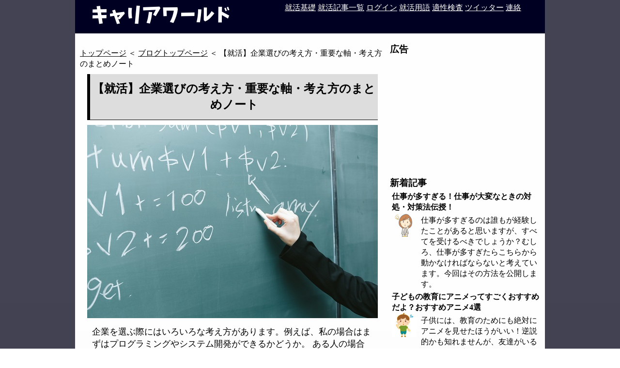

--- FILE ---
content_type: text/html; charset=UTF-8
request_url: https://career-world.net/blog/show.php?id=48
body_size: 34874
content:
<!DOCTYPE html>
<html>
<head>
<!--[if lt IE 9]>
<script src="flexibility.js"></script>
<![endif]-->
<meta charset="utf-8"/>
<link rel="canonical" href="https://career-world.net/blog/show.php?id=48"/>
<meta name="viewport" content="width=400"/>
<meta http-equiv="Content-Type" content="text/html; charset=utf-8"/>
<meta http-equiv="Content-Style-Type" content="text/css"/>
<meta name="keyword" content="就活 就職活動 企業選び 軸 やり方 考え方 "/>
<meta property="og:description" content="就活生必見！就活での企業選びの軸を紹介します。企業選びにはいくつかの要素が関係します。その中で重要なものを厳選して取り上げて解説しています。"/>
<meta name="description" content="就活生必見！就活での企業選びの軸を紹介します。企業選びにはいくつかの要素が関係します。その中で重要なものを厳選して取り上げて解説しています。"/>
<meta property="og:site_name" content="キャリアワールド" />
<meta property="og:url" content="https://career-world.net/blog/show.php?id=48" />
<!--
<meta property="og:type" content="ページの種類">
-->
<meta property="og:title" content="「【就活】企業選びの考え方・重要な軸・考え方のまとめノート」　|　キャリアワールド" />
<link rel="alternate" type="application/rss+xml" title="RSS" href="https://career-world.net/feed/rss1/index.xml"/>
<link rel="stylesheet" type="text/css" href="/template/common.css?=20170227" media="screen"/>
<link rel="stylesheet" type="text/css" href="/template/test_pc_print.css?=20170227" media="print"/>
<link rel="stylesheet" type="text/css" href="own.css?=20171201_1"/>
<input type="hidden" id="canonical_url" value="https://career-world.net/blog/show.php?id=48"/>
<script src="/template/jquery.js" type="text/javascript"></script>
<script src="/template/jquery.cookie.js" type="text/javascript"></script>
<title>「【就活】企業選びの考え方・重要な軸・考え方のまとめノート」　|　キャリアワールド</title>
<script type="text/javascript">
<!--
function show_and_hide(){
	if($("#wrapper_menu_link_space").css("display") === "none"){
		$("#wrapper_menu_link_space").show();
		$("#wrapper_menu_hidden_all_view").show();
	}else{
		$("#wrapper_menu_link_space").hide();
		$("#wrapper_menu_hidden_all_view").hide();
	}
}
-->
</script>

</head>
<body>
<div id="anti_android_browser" hidden>
	
</div>
<script async type="text/javascript" src="/template/antiandroidbrowser.js?20161119"></script>
<div id="wrapper_menu_hidden_all_view" onClick="show()">
</div>
<div id="wrapper_menu">
		<div id="wrapper_menu_support">
		<div id="wrapper_menu_logo_space">
			<a href="/"><img src="/template/logo.png"/></a>
		</div>
		<div id="wrapper_menu_link_space">
			<a href="/job/">就活基礎</a>&nbsp;
			<a href="/blog/">就活記事一覧</a>&nbsp;
			<a href="/login.php">ログイン</a>&nbsp;
						<a href="/word/">就活用語</a>&nbsp;
			<a href="/quiz/">適性検査</a>&nbsp;
			<a href="https://twitter.com/careersekai"  target="_blank">ツイッター</a>&nbsp;
			<a href="/bug.php">連絡</a>&nbsp;
		</div>
	</div>
		</div>
<!--PConly-->
 <div id="wrapper">
	<div id="mainpart">
		<div id="content_index">
			<!--パンくずリスト-->
<div id="pan">
	<a href="/index.php">トップページ</a>&nbsp;＜&nbsp;<a href="/blog/index.php">ブログトップページ</a>&nbsp;＜&nbsp;【就活】企業選びの考え方・重要な軸・考え方のまとめノート</div>
<!--本文-->
<div id="content">
	<div id="content_p">
		<h1>【就活】企業選びの考え方・重要な軸・考え方のまとめノート</h1>
		<img src="img/blog48-2.jpg" alt="img/blog48-2.jpg"/>
<p>企業を選ぶ際にはいろいろな考え方があります。例えば、私の場合はまずはプログラミングやシステム開発ができるかどうか。
ある人の場合は給料と安定性。ある人は社会貢献ができるか。いろんな考え方があります。</p>

<p>この記事では、企業選びのための考え方・軸のうち、重要と考えるものを紹介します。</p>

		<h3>広告</h3>
		<div id="adsense_unit2">
			<script async src="//pagead2.googlesyndication.com/pagead/js/adsbygoogle.js"></script>
			<ins class="adsbygoogle"
			style="display:block"
			data-ad-client="ca-pub-2927455653547001"
			data-ad-slot="1396369174"
			data-ad-format="rectangle"></ins>
			<script>
				(adsbygoogle = window.adsbygoogle || []).push({});
			</script>
		</div>
		
<h2>最優先に考えるべき！最重要な企業選びの考え方(軸)３選</h2>
<p>まずこれを考えないと、自分自身が確実にミスマッチの企業を受けて不合格を渡されたり、入社してすぐに辞めたりする可能性濃厚です。</p>

<h3>職種・業種のチェックは、まず最初に行う</h3>
<p>自分のしたい仕事の企業に行きたいのは当たり前です。当然、自分の志望する職種や業種がある企業を選ぶことが第一条件です。</p>
<p>キャリアプランを選べるかどうかは確認して下さい。キャリアプランを選べない企業の場合は希望以外のルートに進めさせられる場合もございます。自分の業種のこだわりが強い場合は注意してください。</p>

<h3>社風や会社の文化に適合する企業に行くべき</h3>
<p>企業を離職する主な理由の1つに、社風に合わないことがあげられます。社風に全く合わない企業で40年間働くことを想像してみてください。
同僚とも上司とも人間関係がうまくいかないし、自身のストレスになるし最悪です。これは逆も成り立ちます。</p>
<p>社風とマッチした就活生は、採用率が一般的に高めとされています。就活生、自分の性格と合うところを受けてください！</p>

<h3>離職率が高いところは注意！</h3>
<p>企業の離職率は、企業のブラック企業度を計測するパラメータの1つです。3年以内の離職率が10％を下回っていれば望ましいです。</p>
<p>現時点での大学新卒離職率は以下のようになっています。これを1項目でも上回っていれば注意が必要です。</p>
<table>
	<tr><td>27卒1年以内離職率</td><td>11.8</td></tr>
	<tr><td>26卒2年以内離職率</td><td>22.8</td></tr>
	<tr><td>25卒3年以内離職率</td><td>31.9</td></tr>
</table>
<p>3年以内の離職率が30％を上回る企業には注意が必要です。</p>


<h2>その他企業選びでチェックすべき重要な考え方(軸)の一覧</h2>
ここまでですでに紹介した3つは最重要で、前提に近い様子です。かといって次に紹介する物があまり重要でないとは言えませんし、志望動機の十分な根拠です（むしろ志望動機はこちらがメイン）。
<h3>独自技術や尖った何かを持っているところは強い</h3>
<p>志望動機の一定数は、企業ごとにきらりと光る技術や知識・サービスを掲げています。</p>
<p>独自技術がある企業、独自の営業メソッドがある企業、独自のサービスを提供している企業が強力です。</p>
<p>地元に関する知識がある広告代理店、民法に詳しい弁護士事務所、データベースに詳しいIT企業など、尖っているものでも構いません。</p>
<p>業界研究をすれば、企業の一つ一つに何か「きらりと光るもの」を「正しく」見つけられるスキルくらいは得られるのではと思います。そのような企業であれば、志望動機も書きやすいです。</p>

<h3>研修が充実しているかどうかチェック！</h3>
<p>研修が充実しているかどうかは、新入社員が学べる環境を用意しているかどうかという意味で重要です。研修の内容もチェック項目です。</p>
<p>適度な研修を受けてスキルアップできるのが理想です。逆に、研修ほぼなしor異常に長いor洗脳のような研修をしているのであれば、避けた方が賢明でしょう。</p>

<h3>成果主義・年功序列</h3>
<p>成果を上げた人には早く活躍出来る・給料を上げるような環境を好む人もいれば、逆に、年功序列で安心して働ける環境で、下積みが大事と思う人もいます。どちらがいいかは人それぞれです。</p>

<p>成果主義の場合、絶対評価になっていなければ、足の引っ張り合いが起きかねないので注意してください。年功序列の場合は、優秀でも、成果主義より出世がしにくいかもしれません。</p>

<h3>グローバル主義かどうか</h3>
<p>もしあなたが海外で活躍したい場合は、重要な軸の1つです。そうでなくとも、今後日本が縮小傾向になることから
グローバル主義かどうかは大切な問題です。</p>

<h3>自己資本比率が高い</h3>
<p>自己資本比率が高いほど、企業は潰れにくいと言われております。40％を超えていると潰れないと言われています。</p>
<p>自己資本は内部留保や資本金、他人資本(自己資本でないもの)は借金などです。東証上場企業の自己資本比率の平均は、平成23年で36％です。</p>

<h2>その他企業選びで考えるべき情報</h2>
企業選びの軸とは関係ないかもしれませんが、重要な情報なので確認してください。

<h3>従業員数の推移は確認推奨！</h3>
<p>第一志望を決める場合は、従業員数の推移をきちんと確認してください。</p>
<div><img src="img/blog48-1.gif" alt="従業員数 トヨタ 推移"></div>
<a href="http://www.toyota.co.jp/jpn/company/history/75years/data/company_information/personnel/employee/" target="_blank"></a>
<p>従業員数の傾向から、次のことが分かります。</p>
<ul>
<li>増加傾向の場合は、成長している会社。大幅な増加の場合は人手不足。</li>
<li>減少傾向の場合は、縮小している会社。減少率が高いとつねにリストラ中あるいは倒産寸前の可能性</li>
<li>大幅に減少している区間は、リストラの可能性</li>
<li>従業員数の振れ幅が大きい企業は、離職率が高くつねに大量募集。</li>
</ul>
<p>必ずこの傾向は全ての企業に成り立つとは限りません。他者が誘ってきたから部署ごと移ることもあります。しかし大体は正しいです。</p>

<h3>企業の決算資料や株価の傾向を読む</h3>
<p>企業の決算情報は、少なくとも短期的には企業の成り行きを推測させることに役に立ちます。事件が起こらなければ。例えば、リーマンショックなどの不景気時に黒字になって、それ以外でも大きな黒字であれば優秀です。</p>
<p>赤字黒字だけでなく、その推移も見ることをお勧めします。利益率が下がる企業は危険です（例えば、ラブライブのアプリの企業は、アイマスの隆盛とμ’s解散関連により2015年度の利益75％ダウン）</p>
<p>株価が極端に下がっている場合、何か事件があった可能性が高いです。例えば、JALは倒産前に300円近くあった株価が1円まで値下がりました。</p>

<h3>年間休日105日未満はイエローカード</h3>
<p>年間休日の平均は120日で、祝日を無視しても105日です。105日を下回る企業は注意して見つめてください。</p>
<p>年間休日に有給休暇に含まれている悪質な場合(通常は含まれない)、実際の年間休日はもっと少なめです。そういう悪質なことをする企業に限って、有給など取れませんが。</p>
<p>参考：<a href="https://roudou-pro.com/columns/37/">年間休日の平均は120日｜年間休日が少ない場合の対処法3つ</a></p>

<h2>さいごに</h2>
<p>企業選びの考え方や軸はいろいろあります。ここで紹介したものは、企業に入る上で実際に重要なものだけです。
ご自身が重要だと思ったら書き加えることをお勧めしたいです。</p>

<p>私の場合、エンジニア気質のため「自分のしたい仕事ができるかどうか」
「自分の性格に合う会社」が軸でした。決定しました（実際に面接官に話して内定を得た会社があります）。</p>

<p>それでは、良い就活ライフを。</p>

<h2>資料参考</h2>
<a href="https://allabout.co.jp/gm/gc/407242/2/">自己資本比率とは？株初心者が5分でわかる決算書入門</a>
<a href="http://www.mhlw.go.jp/stf/seisakunitsuite/bunya/0000137940.html" target="_blank">新規学卒者の離職状況</a>

	</div>
			<h3>広告</h3>
		<div id="adsense_wrapper2">
			<div id="adsense_unit">
				<script async src="//pagead2.googlesyndication.com/pagead/js/adsbygoogle.js"></script>
				<!-- ad2 -->
				<ins class="adsbygoogle"
				     style="display:block"
				     data-ad-client="ca-pub-2927455653547001"
				     data-ad-slot="9540465572"
				     data-ad-format="rectangle"></ins>
				<script>
				(adsbygoogle = window.adsbygoogle || []).push({});
				</script>
			</div>
		</div>
			<div style="height:60px"></div>
</div>
<script src="https://www.google.com/recaptcha/api.js"></script>
<!--広告など-->
		<div id="content_menu" class="social_media">
						<div class="ninja_onebutton">
			<script type="text/javascript">
				//<![CDATA[
				(function(d){
				if(typeof(window.NINJA_CO_JP_ONETAG_BUTTON_bf034f290fc269eb39d130fdcf011bbe)=='undefined'){
				    document.write("<sc"+"ript type='text\/javascript' src='\/\/omt.shinobi.jp\/b\/bf034f290fc269eb39d130fdcf011bbe'><\/sc"+"ript>");
				}else{
				    window.NINJA_CO_JP_ONETAG_BUTTON_bf034f290fc269eb39d130fdcf011bbe.ONETAGButton_Load();}
				})(document);
				//]]>
				</script><span class="ninja_onebutton_hidden" style="display:none;"></span><span style="display:none;" class="ninja_onebutton_hidden"></span>
			</div>
					</div>
		<!--関連記事-->
<div style="margin-left:15px;margin-top:15px;padding-left:15px;padding-right:15px">
		↓記事が気に入ったらポチっと押してください。管理人が喜びます！</br>
	<a href="//job.blogmura.com/jobhunting/ranking.html" target="_blank"><img src="//job.blogmura.com/jobhunting/img/jobhunting88_31.gif" width="88" height="31" border="0" alt="にほんブログ村 就職バイトブログ 就活・就職活動へ" /></a>
	<a href="//it.blogmura.com/ranking.html" target="_blank"><img src="//it.blogmura.com/img/it88_31.gif" width="88" height="31" border="0" alt="にほんブログ村 IT技術ブログへ" /></a></br>
	<a href="https://ssl.blog.with2.net/link/?1860183" title="人気ブログランキングへ"><img src="https://ssl.blog.with2.net/img/banner/banner_21.gif" width="88" height="31" border="0" /></a>
	</br>
	2016-11-14 00:34:48投稿
		&nbsp;カテゴリ：<a href="./?theme=8">企業研究</a>
	</div>
<div id="content">
	<h3>コメント</h3>
		<div id="bullet_message" style="overflow:hidden">
		<div id="bullet_message_leftpart">
			1		</div>
		<div id="bullet_message_rightpart">
			<div id="bullet_message_status">
				2020-06-18 12:00:04 AValmlaxaws			</div>
			<div id="bullet_message_content">
				&lt;a href=&quot;https://cialisle.com/&quot;&gt;buy cialis online without prescription&lt;/a&gt;			</div>
		</div>
	</div>
		<div id="bullet_message" style="overflow:hidden">
		<div id="bullet_message_leftpart">
			2		</div>
		<div id="bullet_message_rightpart">
			<div id="bullet_message_status">
				2020-06-21 10:14:37 online cialis			</div>
			<div id="bullet_message_content">
				Greetings! Really utilitarian advice inside this office!
It is the fiddling changes that establish the greatest changes. 
Thanks a parcel out for communion!			</div>
		</div>
	</div>
		<div id="bullet_message" style="overflow:hidden">
		<div id="bullet_message_leftpart">
			3		</div>
		<div id="bullet_message_rightpart">
			<div id="bullet_message_status">
				2020-06-21 10:51:02 viagra pills			</div>
			<div id="bullet_message_content">
				Hey There. I found your blog using msn. This is a 
very well written article. I&#039;ll be sure to bookmark it and return to read more of your useful information. Thanks for the post.
I&#039;ll certainly comeback.			</div>
		</div>
	</div>
		<div id="bullet_message" style="overflow:hidden">
		<div id="bullet_message_leftpart">
			4		</div>
		<div id="bullet_message_rightpart">
			<div id="bullet_message_status">
				2020-07-08 20:55:15 buy ed pills			</div>
			<div id="bullet_message_content">
				buy ed pills			</div>
		</div>
	</div>
		<div id="bullet_message" style="overflow:hidden">
		<div id="bullet_message_leftpart">
			5		</div>
		<div id="bullet_message_rightpart">
			<div id="bullet_message_status">
				2020-07-09 05:40:40 tylenol pm for sale			</div>
			<div id="bullet_message_content">
				tylenol pm for sale			</div>
		</div>
	</div>
		<div id="bullet_message" style="overflow:hidden">
		<div id="bullet_message_leftpart">
			6		</div>
		<div id="bullet_message_rightpart">
			<div id="bullet_message_status">
				2020-07-09 06:46:18 buy ed pills			</div>
			<div id="bullet_message_content">
				buy ed pills			</div>
		</div>
	</div>
		<div id="bullet_message" style="overflow:hidden">
		<div id="bullet_message_leftpart">
			7		</div>
		<div id="bullet_message_rightpart">
			<div id="bullet_message_status">
				2020-07-24 01:20:44 faq about viagra			</div>
			<div id="bullet_message_content">
				faq about viagra			</div>
		</div>
	</div>
		<div id="bullet_message" style="overflow:hidden">
		<div id="bullet_message_leftpart">
			8		</div>
		<div id="bullet_message_rightpart">
			<div id="bullet_message_status">
				2020-12-10 16:13:20 Anisare			</div>
			<div id="bullet_message_content">
				Viagra Soft No Prior Prescription  Dousaaffow &lt;a href=https://xbuycheapcialiss.com/&gt;cialis tablets for sale&lt;/a&gt; insarniscito Cialis Est Il Efficace 			</div>
		</div>
	</div>
		<div id="bullet_message" style="overflow:hidden">
		<div id="bullet_message_leftpart">
			9		</div>
		<div id="bullet_message_rightpart">
			<div id="bullet_message_status">
				2021-02-15 08:53:14 tadalafil dosage			</div>
			<div id="bullet_message_content">
				tadenafil &lt;a href=https://tadalisxs.com/#&gt;40 mg tadalafil&lt;/a&gt; tadalis 20			</div>
		</div>
	</div>
		<div id="bullet_message" style="overflow:hidden">
		<div id="bullet_message_leftpart">
			10		</div>
		<div id="bullet_message_rightpart">
			<div id="bullet_message_status">
				2021-02-19 00:12:11 buy online zithromax			</div>
			<div id="bullet_message_content">
				what does zithromax cure &lt;a href=https://zithromaxes.com/&gt;buy zithromax pfizer&lt;/a&gt; does zithromax contain penicillin			</div>
		</div>
	</div>
		<div id="bullet_message" style="overflow:hidden">
		<div id="bullet_message_leftpart">
			11		</div>
		<div id="bullet_message_rightpart">
			<div id="bullet_message_status">
				2021-03-27 21:35:17 Anisare			</div>
			<div id="bullet_message_content">
				http://vsviagrav.com/ - viagra			</div>
		</div>
	</div>
		<div id="bullet_message" style="overflow:hidden">
		<div id="bullet_message_leftpart">
			12		</div>
		<div id="bullet_message_rightpart">
			<div id="bullet_message_status">
				2021-04-30 08:14:40 Anisare			</div>
			<div id="bullet_message_content">
				&lt;a href=http://vskamagrav.com/&gt;kamagra gold 100mg review			</div>
		</div>
	</div>
		<div id="bullet_message" style="overflow:hidden">
		<div id="bullet_message_leftpart">
			13		</div>
		<div id="bullet_message_rightpart">
			<div id="bullet_message_status">
				2021-05-23 15:06:49 neenaxoth			</div>
			<div id="bullet_message_content">
				&lt;a href=https://vslasixv.com/&gt;lasix online			</div>
		</div>
	</div>
		<div id="bullet_message" style="overflow:hidden">
		<div id="bullet_message_leftpart">
			14		</div>
		<div id="bullet_message_rightpart">
			<div id="bullet_message_status">
				2021-06-09 20:46:17 neenaxoth			</div>
			<div id="bullet_message_content">
				&lt;a href=https://vslevitrav.com/&gt;levitra 40 mg samples			</div>
		</div>
	</div>
		<div id="bullet_message" style="overflow:hidden">
		<div id="bullet_message_leftpart">
			15		</div>
		<div id="bullet_message_rightpart">
			<div id="bullet_message_status">
				2021-06-10 05:04:01 cialis pills			</div>
			<div id="bullet_message_content">
				tadalafil dosage bodybuilding &lt;a href=&quot;https://elitadalafill.com/&quot;&gt;generic cialis&lt;/a&gt; tadalafil research chemical			</div>
		</div>
	</div>
		<div id="bullet_message" style="overflow:hidden">
		<div id="bullet_message_leftpart">
			16		</div>
		<div id="bullet_message_rightpart">
			<div id="bullet_message_status">
				2021-08-20 13:22:45 neenaxoth			</div>
			<div id="bullet_message_content">
				&lt;a href=https://cialiswwshop.com/&gt;order cialis online&lt;/a&gt;			</div>
		</div>
	</div>
		<div id="bullet_message" style="overflow:hidden">
		<div id="bullet_message_leftpart">
			17		</div>
		<div id="bullet_message_rightpart">
			<div id="bullet_message_status">
				2021-08-27 12:11:56 pearase			</div>
			<div id="bullet_message_content">
				http://buysildenshop.com/ - Viagra			</div>
		</div>
	</div>
		<div id="bullet_message" style="overflow:hidden">
		<div id="bullet_message_leftpart">
			18		</div>
		<div id="bullet_message_rightpart">
			<div id="bullet_message_status">
				2021-08-28 17:04:36 Poesque			</div>
			<div id="bullet_message_content">
				&lt;a href=http://buypropeciaon.com/&gt;Propecia&lt;/a&gt;			</div>
		</div>
	</div>
		<div id="bullet_message" style="overflow:hidden">
		<div id="bullet_message_leftpart">
			19		</div>
		<div id="bullet_message_rightpart">
			<div id="bullet_message_status">
				2021-08-29 17:55:09 Toolleads			</div>
			<div id="bullet_message_content">
				&lt;a href=http://buystromectolon.com/&gt;stromectol cvs&lt;/a&gt;			</div>
		</div>
	</div>
		<div id="bullet_message" style="overflow:hidden">
		<div id="bullet_message_leftpart">
			20		</div>
		<div id="bullet_message_rightpart">
			<div id="bullet_message_status">
				2021-09-09 05:01:57 Stromectol			</div>
			<div id="bullet_message_content">
				Cialis Pro Plus For Sale			</div>
		</div>
	</div>
		<div id="bullet_message" style="overflow:hidden">
		<div id="bullet_message_leftpart">
			21		</div>
		<div id="bullet_message_rightpart">
			<div id="bullet_message_status">
				2021-09-11 20:17:49 aninard			</div>
			<div id="bullet_message_content">
				http://buypropeciaon.com/ - Propecia			</div>
		</div>
	</div>
		<div id="bullet_message" style="overflow:hidden">
		<div id="bullet_message_leftpart">
			22		</div>
		<div id="bullet_message_rightpart">
			<div id="bullet_message_status">
				2021-09-11 23:51:15 ENZYCLE			</div>
			<div id="bullet_message_content">
				https://buystromectolon.com/ - ivermectin side effects			</div>
		</div>
	</div>
		<div id="bullet_message" style="overflow:hidden">
		<div id="bullet_message_leftpart">
			23		</div>
		<div id="bullet_message_rightpart">
			<div id="bullet_message_status">
				2021-09-13 00:33:24 Suelliott			</div>
			<div id="bullet_message_content">
				https://buytadalafshop.com/ - buy cialis online europe			</div>
		</div>
	</div>
		<div id="bullet_message" style="overflow:hidden">
		<div id="bullet_message_leftpart">
			24		</div>
		<div id="bullet_message_rightpart">
			<div id="bullet_message_status">
				2021-09-15 13:27:10 ruigueSit			</div>
			<div id="bullet_message_content">
				http://buylasixshop.com/ - furosemide drug class			</div>
		</div>
	</div>
		<div id="bullet_message" style="overflow:hidden">
		<div id="bullet_message_leftpart">
			25		</div>
		<div id="bullet_message_rightpart">
			<div id="bullet_message_status">
				2021-09-15 20:14:12 Reopangen			</div>
			<div id="bullet_message_content">
				&lt;a href=http://buyzithromaxinf.com/&gt;Zithromax&lt;/a&gt;			</div>
		</div>
	</div>
		<div id="bullet_message" style="overflow:hidden">
		<div id="bullet_message_leftpart">
			26		</div>
		<div id="bullet_message_rightpart">
			<div id="bullet_message_status">
				2021-11-10 04:08:15 cheap cialis			</div>
			<div id="bullet_message_content">
				cialis 20 mg &lt;a href=&quot;https://cialiswithdapoxetine.com/#&quot;&gt;cialis black is it safe&lt;/a&gt;
			</div>
		</div>
	</div>
		<div id="bullet_message" style="overflow:hidden">
		<div id="bullet_message_leftpart">
			27		</div>
		<div id="bullet_message_rightpart">
			<div id="bullet_message_status">
				2021-11-10 05:54:31 toxZexpem			</div>
			<div id="bullet_message_content">
				&lt;a href=http://abuylasixshop.com/&gt;moduretic&lt;/a&gt;			</div>
		</div>
	</div>
		<div id="bullet_message" style="overflow:hidden">
		<div id="bullet_message_leftpart">
			28		</div>
		<div id="bullet_message_rightpart">
			<div id="bullet_message_status">
				2021-11-13 02:34:47 Lasix			</div>
			<div id="bullet_message_content">
				Levitra A Precios Baratos			</div>
		</div>
	</div>
		<div id="bullet_message" style="overflow:hidden">
		<div id="bullet_message_leftpart">
			29		</div>
		<div id="bullet_message_rightpart">
			<div id="bullet_message_status">
				2021-11-13 22:56:48 Windbrido			</div>
			<div id="bullet_message_content">
				&lt;a href=https://abuypriligyhop.com/&gt;Priligy&lt;/a&gt;			</div>
		</div>
	</div>
		<div id="bullet_message" style="overflow:hidden">
		<div id="bullet_message_leftpart">
			30		</div>
		<div id="bullet_message_rightpart">
			<div id="bullet_message_status">
				2022-01-23 15:37:28 Loaveri			</div>
			<div id="bullet_message_content">
				Buy Doxycycline In Mexico &lt;a href=http://alevitrasp.com&gt;levitra bayer 5mg&lt;/a&gt;			</div>
		</div>
	</div>
		<div id="bullet_message" style="overflow:hidden">
		<div id="bullet_message_leftpart">
			31		</div>
		<div id="bullet_message_rightpart">
			<div id="bullet_message_status">
				2022-06-06 14:28:51 wcehweoj			</div>
			<div id="bullet_message_content">
				&lt;a href=&quot;https://erythromycinn.com/#&quot;&gt;uses for erythromycin ophthalmic ointment&lt;/a&gt;			</div>
		</div>
	</div>
		<div id="bullet_message" style="overflow:hidden">
		<div id="bullet_message_leftpart">
			32		</div>
		<div id="bullet_message_rightpart">
			<div id="bullet_message_status">
				2022-12-25 08:28:07 Morrisundit			</div>
			<div id="bullet_message_content">
				aralen pills &lt;a href=&quot;http://www.hydroxychloroquinex.com/#&quot;&gt;aralen pills&lt;/a&gt;			</div>
		</div>
	</div>
		<div id="bullet_message" style="overflow:hidden">
		<div id="bullet_message_leftpart">
			33		</div>
		<div id="bullet_message_rightpart">
			<div id="bullet_message_status">
				2024-01-07 02:43:52 OChxcbpoP			</div>
			<div id="bullet_message_content">
				&lt;a href=https://sildenafi.sbs&gt;buy generic 100mg viagra online&lt;/a&gt; Peer Reviewers Norman C			</div>
		</div>
	</div>
		<div id="bullet_message" style="overflow:hidden">
		<div id="bullet_message_leftpart">
			34		</div>
		<div id="bullet_message_rightpart">
			<div id="bullet_message_status">
				2024-07-03 23:28:01 TheoveKex			</div>
			<div id="bullet_message_content">
				&lt;a href=http://cialis.lat/discover-the-best-prices-for-cialis&gt;non prescription cialis online pharmacy&lt;/a&gt; and Laboratory of Biomedical Science, the Feinstein Institute for Medical Research, Manhasset, New York H			</div>
		</div>
	</div>
		
	<div style="overflow:scroll;margin-top:20px">
	■トラックバックデータ</br>
		</div>
	■トラックバックURL：
	<div><input type="text" style="width:100%;background-color:#FFFFFF;" target="_blank" value="http://career-world.net/blog/trackback.php?id=48"/></div>
	このURLにトラックバックしてください。
	
	<ul>
		<li>ブログの間違いなどは「連絡先」でお願いします(ブログのコメントは毎日見ているとは限りません)</li>
		<li>個人情報に関するコメントは禁止します。</li>
		<li>心無いコメントや中傷行為、荒らしは避けてください。</li>
		<li>正義の反対は別の正義、あるいは寛容。誤った正義感で書き込まないように。</li>
		<li>不快なコメントは削除し、場合によってはIPを公開します。</li>
	</ul>
	※スパム対策のため、一時的にコメントをできなくします。recaptchaを導入するためしばらくお待ちください。何かあれば連絡先でお願いします。
	<form method="post">
		名前(20文字以内)：
		<input type="text" name="name" maxlength=20>
		本文(2000文字以内)：
		<textarea name="content" minlength=1 maxlength=2000 required></textarea>
				<input type="hidden" name="authenticate_id" id="authenticate_id" value="4757173259344755791526472377564030747173017483062214862009856250335042344193499711208518493129152666">
				画像認証(スパム対策のためご協力ください)</br>
		<div class="g-recaptcha" data-sitekey="6Lc23hYUAAAAABVhxrIxr8f7v-Ml2yEAcz_z-2AO"></div>
		<input type="submit" value="送信">
		※送信ボタンを押すと、利用規約に同意したとみなします。
	</form>
</div>

		</div>
		<div id="ad_part">
					<h3>広告</h3>
		<div id="adsense_wrapper">
			<div id="adsense_unit">
				<script async src="//pagead2.googlesyndication.com/pagead/js/adsbygoogle.js"></script>
				<!-- ad1 -->
				<ins class="adsbygoogle"
				     style="display:block"
				     data-ad-client="ca-pub-2927455653547001"
				     data-ad-slot="8063732374"
				     data-ad-format="rectangle"></ins>
				<script>
				(adsbygoogle = window.adsbygoogle || []).push({});
				</script>
			</div>
		</div>
					<h3>新着記事</h3>
						<a id="relation_space" href="/blog/show.php?id=109">
				<div id="relation_title">
					<p>仕事が多すぎる！仕事が大変なときの対処・対策法伝授！</p>
				</div>
				<div id="relation_main">
					<div id="relation_imgspace">
						<img src="/blog/img/logo10.png" width="50px" height="50px">
					</div>
					<div id="relation_content">
						<p>仕事が多すぎるのは誰もが経験したことがあると思いますが、すべてを受けるべきでしょうか？むしろ、仕事が多すぎたらこちらから動かなければならないと考えています。今回はその方法を公開します。</p>
					</div>
				</div>
			</a>
						<a id="relation_space" href="/blog/show.php?id=108">
				<div id="relation_title">
					<p>子どもの教育にアニメってすごくおすすめだよ？おすすめアニメ4選</p>
				</div>
				<div id="relation_main">
					<div id="relation_imgspace">
						<img src="/blog/img/logo9.jpg" width="50px" height="50px">
					</div>
					<div id="relation_content">
						<p>子供には、教育のためにも絶対にアニメを見せたほうがいい！逆説的かも知れませんが、友達がいるといっぱい成長できるのと同じく、アニメでも成長できるのです。何を見せればいいの？それを掲載します。</p>
					</div>
				</div>
			</a>
						<a id="relation_space" href="/blog/show.php?id=107">
				<div id="relation_title">
					<p>サービス終了するソーシャルゲームの見分け方</p>
				</div>
				<div id="relation_main">
					<div id="relation_imgspace">
						<img src="/blog/img/logo8.jpg" width="50px" height="50px">
					</div>
					<div id="relation_content">
						<p>ゲームのサービス終了が言い渡されたら嫌ですよね？そうならないための自衛策を公開します。サービス終了になって不幸な目に合わないためにも熟読して自衛しよう！</p>
					</div>
				</div>
			</a>
						<h3>ランダム記事</h3>
						<a id="relation_space" href="/blog/show.php?id=94">
				<div id="relation_title">
					<p>【就活・業界研究】鉄道業界を知ろう！業界情報のまとめノート</p>
				</div>
				<div id="relation_main">
					<div id="relation_imgspace">
						<img src="/blog/img/logo5.png" width="50px" height="50px">
					</div>
					<div id="relation_content">
						<p>鉄道業界の業界研究に最適！業界の情報が満載です。業界の事業内容、職種、さらには業界の問題点まで詳しく１つの記事にまとめています。就活生必見の記事です。</p>
					</div>
				</div>
			</a>
						<a id="relation_space" href="/blog/show.php?id=106">
				<div id="relation_title">
					<p>まだやってないの？受験で親がすべき心得。</p>
				</div>
				<div id="relation_main">
					<div id="relation_imgspace">
						<img src="/blog/img/logo7.jpg" width="50px" height="50px">
					</div>
					<div id="relation_content">
						<p>受験生の親を持つ人、子どもの可能性を引き出していますか？多分大多数の人は間違った方法を行っているかもしれません。この記事で、受験生の親のなすべきことを説明します。</p>
					</div>
				</div>
			</a>
						<a id="relation_space" href="/blog/show.php?id=13">
				<div id="relation_title">
					<p>2016年版！小学生の習い事のおすすめと注意点！</p>
				</div>
				<div id="relation_main">
					<div id="relation_imgspace">
						<img src="" width="50px" height="50px">
					</div>
					<div id="relation_content">
						<p>習い事は、子どもへの投資です。どの習い事を選定するかで、子どもが身に付く能力は左右されます。ただし、習い事を選定するには注意が必要です。この2項目について考えてみましょう。</p>
					</div>
				</div>
			</a>
					</div>
	</div>
</div>
<div id="footer">
	<div id="footer_copyright">
		&copy;2016-2017&nbsp;log&nbsp;all&nbsp;rights&nbsp;reserved.
	</div>
	<div id="footer_link">
		<p><a href="https://twitter.com/careersekai">公式ツイッター</a>&nbsp;
		<a href="/feed/rss1/index.xml" target="_blank">RSS1.0</a>&nbsp;
		<a href="/feed/rss2/index.xml" target="_blank">RSS2.0</a>&nbsp;
		<a href="/feed/atom/index.xml" target="_blank">ATOM</a>&nbsp;
		<a href="/sitemap.php">サイトマップ</a></p>
		<a href="/blowze.php">動作環境</a>&nbsp;
		<a href="/manage.php">管理者用</a>&nbsp;
		<a href="/rule.php">利用規約</a>&nbsp;
		<a href="/privacy.php">プライバシーポリシー</a>&nbsp;
		<a href="/linkinfo.php">リンク集・利用している画像について</a>&nbsp;
		<a href="/evacuation.php" rel="nofollow">避難所</a>
	</div>
</div>
</body>
</html>


--- FILE ---
content_type: text/html; charset=utf-8
request_url: https://www.google.com/recaptcha/api2/anchor?ar=1&k=6Lc23hYUAAAAABVhxrIxr8f7v-Ml2yEAcz_z-2AO&co=aHR0cHM6Ly9jYXJlZXItd29ybGQubmV0OjQ0Mw..&hl=en&v=PoyoqOPhxBO7pBk68S4YbpHZ&size=normal&anchor-ms=20000&execute-ms=30000&cb=cwjuc8ntqzjh
body_size: 49486
content:
<!DOCTYPE HTML><html dir="ltr" lang="en"><head><meta http-equiv="Content-Type" content="text/html; charset=UTF-8">
<meta http-equiv="X-UA-Compatible" content="IE=edge">
<title>reCAPTCHA</title>
<style type="text/css">
/* cyrillic-ext */
@font-face {
  font-family: 'Roboto';
  font-style: normal;
  font-weight: 400;
  font-stretch: 100%;
  src: url(//fonts.gstatic.com/s/roboto/v48/KFO7CnqEu92Fr1ME7kSn66aGLdTylUAMa3GUBHMdazTgWw.woff2) format('woff2');
  unicode-range: U+0460-052F, U+1C80-1C8A, U+20B4, U+2DE0-2DFF, U+A640-A69F, U+FE2E-FE2F;
}
/* cyrillic */
@font-face {
  font-family: 'Roboto';
  font-style: normal;
  font-weight: 400;
  font-stretch: 100%;
  src: url(//fonts.gstatic.com/s/roboto/v48/KFO7CnqEu92Fr1ME7kSn66aGLdTylUAMa3iUBHMdazTgWw.woff2) format('woff2');
  unicode-range: U+0301, U+0400-045F, U+0490-0491, U+04B0-04B1, U+2116;
}
/* greek-ext */
@font-face {
  font-family: 'Roboto';
  font-style: normal;
  font-weight: 400;
  font-stretch: 100%;
  src: url(//fonts.gstatic.com/s/roboto/v48/KFO7CnqEu92Fr1ME7kSn66aGLdTylUAMa3CUBHMdazTgWw.woff2) format('woff2');
  unicode-range: U+1F00-1FFF;
}
/* greek */
@font-face {
  font-family: 'Roboto';
  font-style: normal;
  font-weight: 400;
  font-stretch: 100%;
  src: url(//fonts.gstatic.com/s/roboto/v48/KFO7CnqEu92Fr1ME7kSn66aGLdTylUAMa3-UBHMdazTgWw.woff2) format('woff2');
  unicode-range: U+0370-0377, U+037A-037F, U+0384-038A, U+038C, U+038E-03A1, U+03A3-03FF;
}
/* math */
@font-face {
  font-family: 'Roboto';
  font-style: normal;
  font-weight: 400;
  font-stretch: 100%;
  src: url(//fonts.gstatic.com/s/roboto/v48/KFO7CnqEu92Fr1ME7kSn66aGLdTylUAMawCUBHMdazTgWw.woff2) format('woff2');
  unicode-range: U+0302-0303, U+0305, U+0307-0308, U+0310, U+0312, U+0315, U+031A, U+0326-0327, U+032C, U+032F-0330, U+0332-0333, U+0338, U+033A, U+0346, U+034D, U+0391-03A1, U+03A3-03A9, U+03B1-03C9, U+03D1, U+03D5-03D6, U+03F0-03F1, U+03F4-03F5, U+2016-2017, U+2034-2038, U+203C, U+2040, U+2043, U+2047, U+2050, U+2057, U+205F, U+2070-2071, U+2074-208E, U+2090-209C, U+20D0-20DC, U+20E1, U+20E5-20EF, U+2100-2112, U+2114-2115, U+2117-2121, U+2123-214F, U+2190, U+2192, U+2194-21AE, U+21B0-21E5, U+21F1-21F2, U+21F4-2211, U+2213-2214, U+2216-22FF, U+2308-230B, U+2310, U+2319, U+231C-2321, U+2336-237A, U+237C, U+2395, U+239B-23B7, U+23D0, U+23DC-23E1, U+2474-2475, U+25AF, U+25B3, U+25B7, U+25BD, U+25C1, U+25CA, U+25CC, U+25FB, U+266D-266F, U+27C0-27FF, U+2900-2AFF, U+2B0E-2B11, U+2B30-2B4C, U+2BFE, U+3030, U+FF5B, U+FF5D, U+1D400-1D7FF, U+1EE00-1EEFF;
}
/* symbols */
@font-face {
  font-family: 'Roboto';
  font-style: normal;
  font-weight: 400;
  font-stretch: 100%;
  src: url(//fonts.gstatic.com/s/roboto/v48/KFO7CnqEu92Fr1ME7kSn66aGLdTylUAMaxKUBHMdazTgWw.woff2) format('woff2');
  unicode-range: U+0001-000C, U+000E-001F, U+007F-009F, U+20DD-20E0, U+20E2-20E4, U+2150-218F, U+2190, U+2192, U+2194-2199, U+21AF, U+21E6-21F0, U+21F3, U+2218-2219, U+2299, U+22C4-22C6, U+2300-243F, U+2440-244A, U+2460-24FF, U+25A0-27BF, U+2800-28FF, U+2921-2922, U+2981, U+29BF, U+29EB, U+2B00-2BFF, U+4DC0-4DFF, U+FFF9-FFFB, U+10140-1018E, U+10190-1019C, U+101A0, U+101D0-101FD, U+102E0-102FB, U+10E60-10E7E, U+1D2C0-1D2D3, U+1D2E0-1D37F, U+1F000-1F0FF, U+1F100-1F1AD, U+1F1E6-1F1FF, U+1F30D-1F30F, U+1F315, U+1F31C, U+1F31E, U+1F320-1F32C, U+1F336, U+1F378, U+1F37D, U+1F382, U+1F393-1F39F, U+1F3A7-1F3A8, U+1F3AC-1F3AF, U+1F3C2, U+1F3C4-1F3C6, U+1F3CA-1F3CE, U+1F3D4-1F3E0, U+1F3ED, U+1F3F1-1F3F3, U+1F3F5-1F3F7, U+1F408, U+1F415, U+1F41F, U+1F426, U+1F43F, U+1F441-1F442, U+1F444, U+1F446-1F449, U+1F44C-1F44E, U+1F453, U+1F46A, U+1F47D, U+1F4A3, U+1F4B0, U+1F4B3, U+1F4B9, U+1F4BB, U+1F4BF, U+1F4C8-1F4CB, U+1F4D6, U+1F4DA, U+1F4DF, U+1F4E3-1F4E6, U+1F4EA-1F4ED, U+1F4F7, U+1F4F9-1F4FB, U+1F4FD-1F4FE, U+1F503, U+1F507-1F50B, U+1F50D, U+1F512-1F513, U+1F53E-1F54A, U+1F54F-1F5FA, U+1F610, U+1F650-1F67F, U+1F687, U+1F68D, U+1F691, U+1F694, U+1F698, U+1F6AD, U+1F6B2, U+1F6B9-1F6BA, U+1F6BC, U+1F6C6-1F6CF, U+1F6D3-1F6D7, U+1F6E0-1F6EA, U+1F6F0-1F6F3, U+1F6F7-1F6FC, U+1F700-1F7FF, U+1F800-1F80B, U+1F810-1F847, U+1F850-1F859, U+1F860-1F887, U+1F890-1F8AD, U+1F8B0-1F8BB, U+1F8C0-1F8C1, U+1F900-1F90B, U+1F93B, U+1F946, U+1F984, U+1F996, U+1F9E9, U+1FA00-1FA6F, U+1FA70-1FA7C, U+1FA80-1FA89, U+1FA8F-1FAC6, U+1FACE-1FADC, U+1FADF-1FAE9, U+1FAF0-1FAF8, U+1FB00-1FBFF;
}
/* vietnamese */
@font-face {
  font-family: 'Roboto';
  font-style: normal;
  font-weight: 400;
  font-stretch: 100%;
  src: url(//fonts.gstatic.com/s/roboto/v48/KFO7CnqEu92Fr1ME7kSn66aGLdTylUAMa3OUBHMdazTgWw.woff2) format('woff2');
  unicode-range: U+0102-0103, U+0110-0111, U+0128-0129, U+0168-0169, U+01A0-01A1, U+01AF-01B0, U+0300-0301, U+0303-0304, U+0308-0309, U+0323, U+0329, U+1EA0-1EF9, U+20AB;
}
/* latin-ext */
@font-face {
  font-family: 'Roboto';
  font-style: normal;
  font-weight: 400;
  font-stretch: 100%;
  src: url(//fonts.gstatic.com/s/roboto/v48/KFO7CnqEu92Fr1ME7kSn66aGLdTylUAMa3KUBHMdazTgWw.woff2) format('woff2');
  unicode-range: U+0100-02BA, U+02BD-02C5, U+02C7-02CC, U+02CE-02D7, U+02DD-02FF, U+0304, U+0308, U+0329, U+1D00-1DBF, U+1E00-1E9F, U+1EF2-1EFF, U+2020, U+20A0-20AB, U+20AD-20C0, U+2113, U+2C60-2C7F, U+A720-A7FF;
}
/* latin */
@font-face {
  font-family: 'Roboto';
  font-style: normal;
  font-weight: 400;
  font-stretch: 100%;
  src: url(//fonts.gstatic.com/s/roboto/v48/KFO7CnqEu92Fr1ME7kSn66aGLdTylUAMa3yUBHMdazQ.woff2) format('woff2');
  unicode-range: U+0000-00FF, U+0131, U+0152-0153, U+02BB-02BC, U+02C6, U+02DA, U+02DC, U+0304, U+0308, U+0329, U+2000-206F, U+20AC, U+2122, U+2191, U+2193, U+2212, U+2215, U+FEFF, U+FFFD;
}
/* cyrillic-ext */
@font-face {
  font-family: 'Roboto';
  font-style: normal;
  font-weight: 500;
  font-stretch: 100%;
  src: url(//fonts.gstatic.com/s/roboto/v48/KFO7CnqEu92Fr1ME7kSn66aGLdTylUAMa3GUBHMdazTgWw.woff2) format('woff2');
  unicode-range: U+0460-052F, U+1C80-1C8A, U+20B4, U+2DE0-2DFF, U+A640-A69F, U+FE2E-FE2F;
}
/* cyrillic */
@font-face {
  font-family: 'Roboto';
  font-style: normal;
  font-weight: 500;
  font-stretch: 100%;
  src: url(//fonts.gstatic.com/s/roboto/v48/KFO7CnqEu92Fr1ME7kSn66aGLdTylUAMa3iUBHMdazTgWw.woff2) format('woff2');
  unicode-range: U+0301, U+0400-045F, U+0490-0491, U+04B0-04B1, U+2116;
}
/* greek-ext */
@font-face {
  font-family: 'Roboto';
  font-style: normal;
  font-weight: 500;
  font-stretch: 100%;
  src: url(//fonts.gstatic.com/s/roboto/v48/KFO7CnqEu92Fr1ME7kSn66aGLdTylUAMa3CUBHMdazTgWw.woff2) format('woff2');
  unicode-range: U+1F00-1FFF;
}
/* greek */
@font-face {
  font-family: 'Roboto';
  font-style: normal;
  font-weight: 500;
  font-stretch: 100%;
  src: url(//fonts.gstatic.com/s/roboto/v48/KFO7CnqEu92Fr1ME7kSn66aGLdTylUAMa3-UBHMdazTgWw.woff2) format('woff2');
  unicode-range: U+0370-0377, U+037A-037F, U+0384-038A, U+038C, U+038E-03A1, U+03A3-03FF;
}
/* math */
@font-face {
  font-family: 'Roboto';
  font-style: normal;
  font-weight: 500;
  font-stretch: 100%;
  src: url(//fonts.gstatic.com/s/roboto/v48/KFO7CnqEu92Fr1ME7kSn66aGLdTylUAMawCUBHMdazTgWw.woff2) format('woff2');
  unicode-range: U+0302-0303, U+0305, U+0307-0308, U+0310, U+0312, U+0315, U+031A, U+0326-0327, U+032C, U+032F-0330, U+0332-0333, U+0338, U+033A, U+0346, U+034D, U+0391-03A1, U+03A3-03A9, U+03B1-03C9, U+03D1, U+03D5-03D6, U+03F0-03F1, U+03F4-03F5, U+2016-2017, U+2034-2038, U+203C, U+2040, U+2043, U+2047, U+2050, U+2057, U+205F, U+2070-2071, U+2074-208E, U+2090-209C, U+20D0-20DC, U+20E1, U+20E5-20EF, U+2100-2112, U+2114-2115, U+2117-2121, U+2123-214F, U+2190, U+2192, U+2194-21AE, U+21B0-21E5, U+21F1-21F2, U+21F4-2211, U+2213-2214, U+2216-22FF, U+2308-230B, U+2310, U+2319, U+231C-2321, U+2336-237A, U+237C, U+2395, U+239B-23B7, U+23D0, U+23DC-23E1, U+2474-2475, U+25AF, U+25B3, U+25B7, U+25BD, U+25C1, U+25CA, U+25CC, U+25FB, U+266D-266F, U+27C0-27FF, U+2900-2AFF, U+2B0E-2B11, U+2B30-2B4C, U+2BFE, U+3030, U+FF5B, U+FF5D, U+1D400-1D7FF, U+1EE00-1EEFF;
}
/* symbols */
@font-face {
  font-family: 'Roboto';
  font-style: normal;
  font-weight: 500;
  font-stretch: 100%;
  src: url(//fonts.gstatic.com/s/roboto/v48/KFO7CnqEu92Fr1ME7kSn66aGLdTylUAMaxKUBHMdazTgWw.woff2) format('woff2');
  unicode-range: U+0001-000C, U+000E-001F, U+007F-009F, U+20DD-20E0, U+20E2-20E4, U+2150-218F, U+2190, U+2192, U+2194-2199, U+21AF, U+21E6-21F0, U+21F3, U+2218-2219, U+2299, U+22C4-22C6, U+2300-243F, U+2440-244A, U+2460-24FF, U+25A0-27BF, U+2800-28FF, U+2921-2922, U+2981, U+29BF, U+29EB, U+2B00-2BFF, U+4DC0-4DFF, U+FFF9-FFFB, U+10140-1018E, U+10190-1019C, U+101A0, U+101D0-101FD, U+102E0-102FB, U+10E60-10E7E, U+1D2C0-1D2D3, U+1D2E0-1D37F, U+1F000-1F0FF, U+1F100-1F1AD, U+1F1E6-1F1FF, U+1F30D-1F30F, U+1F315, U+1F31C, U+1F31E, U+1F320-1F32C, U+1F336, U+1F378, U+1F37D, U+1F382, U+1F393-1F39F, U+1F3A7-1F3A8, U+1F3AC-1F3AF, U+1F3C2, U+1F3C4-1F3C6, U+1F3CA-1F3CE, U+1F3D4-1F3E0, U+1F3ED, U+1F3F1-1F3F3, U+1F3F5-1F3F7, U+1F408, U+1F415, U+1F41F, U+1F426, U+1F43F, U+1F441-1F442, U+1F444, U+1F446-1F449, U+1F44C-1F44E, U+1F453, U+1F46A, U+1F47D, U+1F4A3, U+1F4B0, U+1F4B3, U+1F4B9, U+1F4BB, U+1F4BF, U+1F4C8-1F4CB, U+1F4D6, U+1F4DA, U+1F4DF, U+1F4E3-1F4E6, U+1F4EA-1F4ED, U+1F4F7, U+1F4F9-1F4FB, U+1F4FD-1F4FE, U+1F503, U+1F507-1F50B, U+1F50D, U+1F512-1F513, U+1F53E-1F54A, U+1F54F-1F5FA, U+1F610, U+1F650-1F67F, U+1F687, U+1F68D, U+1F691, U+1F694, U+1F698, U+1F6AD, U+1F6B2, U+1F6B9-1F6BA, U+1F6BC, U+1F6C6-1F6CF, U+1F6D3-1F6D7, U+1F6E0-1F6EA, U+1F6F0-1F6F3, U+1F6F7-1F6FC, U+1F700-1F7FF, U+1F800-1F80B, U+1F810-1F847, U+1F850-1F859, U+1F860-1F887, U+1F890-1F8AD, U+1F8B0-1F8BB, U+1F8C0-1F8C1, U+1F900-1F90B, U+1F93B, U+1F946, U+1F984, U+1F996, U+1F9E9, U+1FA00-1FA6F, U+1FA70-1FA7C, U+1FA80-1FA89, U+1FA8F-1FAC6, U+1FACE-1FADC, U+1FADF-1FAE9, U+1FAF0-1FAF8, U+1FB00-1FBFF;
}
/* vietnamese */
@font-face {
  font-family: 'Roboto';
  font-style: normal;
  font-weight: 500;
  font-stretch: 100%;
  src: url(//fonts.gstatic.com/s/roboto/v48/KFO7CnqEu92Fr1ME7kSn66aGLdTylUAMa3OUBHMdazTgWw.woff2) format('woff2');
  unicode-range: U+0102-0103, U+0110-0111, U+0128-0129, U+0168-0169, U+01A0-01A1, U+01AF-01B0, U+0300-0301, U+0303-0304, U+0308-0309, U+0323, U+0329, U+1EA0-1EF9, U+20AB;
}
/* latin-ext */
@font-face {
  font-family: 'Roboto';
  font-style: normal;
  font-weight: 500;
  font-stretch: 100%;
  src: url(//fonts.gstatic.com/s/roboto/v48/KFO7CnqEu92Fr1ME7kSn66aGLdTylUAMa3KUBHMdazTgWw.woff2) format('woff2');
  unicode-range: U+0100-02BA, U+02BD-02C5, U+02C7-02CC, U+02CE-02D7, U+02DD-02FF, U+0304, U+0308, U+0329, U+1D00-1DBF, U+1E00-1E9F, U+1EF2-1EFF, U+2020, U+20A0-20AB, U+20AD-20C0, U+2113, U+2C60-2C7F, U+A720-A7FF;
}
/* latin */
@font-face {
  font-family: 'Roboto';
  font-style: normal;
  font-weight: 500;
  font-stretch: 100%;
  src: url(//fonts.gstatic.com/s/roboto/v48/KFO7CnqEu92Fr1ME7kSn66aGLdTylUAMa3yUBHMdazQ.woff2) format('woff2');
  unicode-range: U+0000-00FF, U+0131, U+0152-0153, U+02BB-02BC, U+02C6, U+02DA, U+02DC, U+0304, U+0308, U+0329, U+2000-206F, U+20AC, U+2122, U+2191, U+2193, U+2212, U+2215, U+FEFF, U+FFFD;
}
/* cyrillic-ext */
@font-face {
  font-family: 'Roboto';
  font-style: normal;
  font-weight: 900;
  font-stretch: 100%;
  src: url(//fonts.gstatic.com/s/roboto/v48/KFO7CnqEu92Fr1ME7kSn66aGLdTylUAMa3GUBHMdazTgWw.woff2) format('woff2');
  unicode-range: U+0460-052F, U+1C80-1C8A, U+20B4, U+2DE0-2DFF, U+A640-A69F, U+FE2E-FE2F;
}
/* cyrillic */
@font-face {
  font-family: 'Roboto';
  font-style: normal;
  font-weight: 900;
  font-stretch: 100%;
  src: url(//fonts.gstatic.com/s/roboto/v48/KFO7CnqEu92Fr1ME7kSn66aGLdTylUAMa3iUBHMdazTgWw.woff2) format('woff2');
  unicode-range: U+0301, U+0400-045F, U+0490-0491, U+04B0-04B1, U+2116;
}
/* greek-ext */
@font-face {
  font-family: 'Roboto';
  font-style: normal;
  font-weight: 900;
  font-stretch: 100%;
  src: url(//fonts.gstatic.com/s/roboto/v48/KFO7CnqEu92Fr1ME7kSn66aGLdTylUAMa3CUBHMdazTgWw.woff2) format('woff2');
  unicode-range: U+1F00-1FFF;
}
/* greek */
@font-face {
  font-family: 'Roboto';
  font-style: normal;
  font-weight: 900;
  font-stretch: 100%;
  src: url(//fonts.gstatic.com/s/roboto/v48/KFO7CnqEu92Fr1ME7kSn66aGLdTylUAMa3-UBHMdazTgWw.woff2) format('woff2');
  unicode-range: U+0370-0377, U+037A-037F, U+0384-038A, U+038C, U+038E-03A1, U+03A3-03FF;
}
/* math */
@font-face {
  font-family: 'Roboto';
  font-style: normal;
  font-weight: 900;
  font-stretch: 100%;
  src: url(//fonts.gstatic.com/s/roboto/v48/KFO7CnqEu92Fr1ME7kSn66aGLdTylUAMawCUBHMdazTgWw.woff2) format('woff2');
  unicode-range: U+0302-0303, U+0305, U+0307-0308, U+0310, U+0312, U+0315, U+031A, U+0326-0327, U+032C, U+032F-0330, U+0332-0333, U+0338, U+033A, U+0346, U+034D, U+0391-03A1, U+03A3-03A9, U+03B1-03C9, U+03D1, U+03D5-03D6, U+03F0-03F1, U+03F4-03F5, U+2016-2017, U+2034-2038, U+203C, U+2040, U+2043, U+2047, U+2050, U+2057, U+205F, U+2070-2071, U+2074-208E, U+2090-209C, U+20D0-20DC, U+20E1, U+20E5-20EF, U+2100-2112, U+2114-2115, U+2117-2121, U+2123-214F, U+2190, U+2192, U+2194-21AE, U+21B0-21E5, U+21F1-21F2, U+21F4-2211, U+2213-2214, U+2216-22FF, U+2308-230B, U+2310, U+2319, U+231C-2321, U+2336-237A, U+237C, U+2395, U+239B-23B7, U+23D0, U+23DC-23E1, U+2474-2475, U+25AF, U+25B3, U+25B7, U+25BD, U+25C1, U+25CA, U+25CC, U+25FB, U+266D-266F, U+27C0-27FF, U+2900-2AFF, U+2B0E-2B11, U+2B30-2B4C, U+2BFE, U+3030, U+FF5B, U+FF5D, U+1D400-1D7FF, U+1EE00-1EEFF;
}
/* symbols */
@font-face {
  font-family: 'Roboto';
  font-style: normal;
  font-weight: 900;
  font-stretch: 100%;
  src: url(//fonts.gstatic.com/s/roboto/v48/KFO7CnqEu92Fr1ME7kSn66aGLdTylUAMaxKUBHMdazTgWw.woff2) format('woff2');
  unicode-range: U+0001-000C, U+000E-001F, U+007F-009F, U+20DD-20E0, U+20E2-20E4, U+2150-218F, U+2190, U+2192, U+2194-2199, U+21AF, U+21E6-21F0, U+21F3, U+2218-2219, U+2299, U+22C4-22C6, U+2300-243F, U+2440-244A, U+2460-24FF, U+25A0-27BF, U+2800-28FF, U+2921-2922, U+2981, U+29BF, U+29EB, U+2B00-2BFF, U+4DC0-4DFF, U+FFF9-FFFB, U+10140-1018E, U+10190-1019C, U+101A0, U+101D0-101FD, U+102E0-102FB, U+10E60-10E7E, U+1D2C0-1D2D3, U+1D2E0-1D37F, U+1F000-1F0FF, U+1F100-1F1AD, U+1F1E6-1F1FF, U+1F30D-1F30F, U+1F315, U+1F31C, U+1F31E, U+1F320-1F32C, U+1F336, U+1F378, U+1F37D, U+1F382, U+1F393-1F39F, U+1F3A7-1F3A8, U+1F3AC-1F3AF, U+1F3C2, U+1F3C4-1F3C6, U+1F3CA-1F3CE, U+1F3D4-1F3E0, U+1F3ED, U+1F3F1-1F3F3, U+1F3F5-1F3F7, U+1F408, U+1F415, U+1F41F, U+1F426, U+1F43F, U+1F441-1F442, U+1F444, U+1F446-1F449, U+1F44C-1F44E, U+1F453, U+1F46A, U+1F47D, U+1F4A3, U+1F4B0, U+1F4B3, U+1F4B9, U+1F4BB, U+1F4BF, U+1F4C8-1F4CB, U+1F4D6, U+1F4DA, U+1F4DF, U+1F4E3-1F4E6, U+1F4EA-1F4ED, U+1F4F7, U+1F4F9-1F4FB, U+1F4FD-1F4FE, U+1F503, U+1F507-1F50B, U+1F50D, U+1F512-1F513, U+1F53E-1F54A, U+1F54F-1F5FA, U+1F610, U+1F650-1F67F, U+1F687, U+1F68D, U+1F691, U+1F694, U+1F698, U+1F6AD, U+1F6B2, U+1F6B9-1F6BA, U+1F6BC, U+1F6C6-1F6CF, U+1F6D3-1F6D7, U+1F6E0-1F6EA, U+1F6F0-1F6F3, U+1F6F7-1F6FC, U+1F700-1F7FF, U+1F800-1F80B, U+1F810-1F847, U+1F850-1F859, U+1F860-1F887, U+1F890-1F8AD, U+1F8B0-1F8BB, U+1F8C0-1F8C1, U+1F900-1F90B, U+1F93B, U+1F946, U+1F984, U+1F996, U+1F9E9, U+1FA00-1FA6F, U+1FA70-1FA7C, U+1FA80-1FA89, U+1FA8F-1FAC6, U+1FACE-1FADC, U+1FADF-1FAE9, U+1FAF0-1FAF8, U+1FB00-1FBFF;
}
/* vietnamese */
@font-face {
  font-family: 'Roboto';
  font-style: normal;
  font-weight: 900;
  font-stretch: 100%;
  src: url(//fonts.gstatic.com/s/roboto/v48/KFO7CnqEu92Fr1ME7kSn66aGLdTylUAMa3OUBHMdazTgWw.woff2) format('woff2');
  unicode-range: U+0102-0103, U+0110-0111, U+0128-0129, U+0168-0169, U+01A0-01A1, U+01AF-01B0, U+0300-0301, U+0303-0304, U+0308-0309, U+0323, U+0329, U+1EA0-1EF9, U+20AB;
}
/* latin-ext */
@font-face {
  font-family: 'Roboto';
  font-style: normal;
  font-weight: 900;
  font-stretch: 100%;
  src: url(//fonts.gstatic.com/s/roboto/v48/KFO7CnqEu92Fr1ME7kSn66aGLdTylUAMa3KUBHMdazTgWw.woff2) format('woff2');
  unicode-range: U+0100-02BA, U+02BD-02C5, U+02C7-02CC, U+02CE-02D7, U+02DD-02FF, U+0304, U+0308, U+0329, U+1D00-1DBF, U+1E00-1E9F, U+1EF2-1EFF, U+2020, U+20A0-20AB, U+20AD-20C0, U+2113, U+2C60-2C7F, U+A720-A7FF;
}
/* latin */
@font-face {
  font-family: 'Roboto';
  font-style: normal;
  font-weight: 900;
  font-stretch: 100%;
  src: url(//fonts.gstatic.com/s/roboto/v48/KFO7CnqEu92Fr1ME7kSn66aGLdTylUAMa3yUBHMdazQ.woff2) format('woff2');
  unicode-range: U+0000-00FF, U+0131, U+0152-0153, U+02BB-02BC, U+02C6, U+02DA, U+02DC, U+0304, U+0308, U+0329, U+2000-206F, U+20AC, U+2122, U+2191, U+2193, U+2212, U+2215, U+FEFF, U+FFFD;
}

</style>
<link rel="stylesheet" type="text/css" href="https://www.gstatic.com/recaptcha/releases/PoyoqOPhxBO7pBk68S4YbpHZ/styles__ltr.css">
<script nonce="AcWmKdiMvT2rIDYV_5B8Xw" type="text/javascript">window['__recaptcha_api'] = 'https://www.google.com/recaptcha/api2/';</script>
<script type="text/javascript" src="https://www.gstatic.com/recaptcha/releases/PoyoqOPhxBO7pBk68S4YbpHZ/recaptcha__en.js" nonce="AcWmKdiMvT2rIDYV_5B8Xw">
      
    </script></head>
<body><div id="rc-anchor-alert" class="rc-anchor-alert"></div>
<input type="hidden" id="recaptcha-token" value="[base64]">
<script type="text/javascript" nonce="AcWmKdiMvT2rIDYV_5B8Xw">
      recaptcha.anchor.Main.init("[\x22ainput\x22,[\x22bgdata\x22,\x22\x22,\[base64]/[base64]/[base64]/bmV3IHJbeF0oY1swXSk6RT09Mj9uZXcgclt4XShjWzBdLGNbMV0pOkU9PTM/bmV3IHJbeF0oY1swXSxjWzFdLGNbMl0pOkU9PTQ/[base64]/[base64]/[base64]/[base64]/[base64]/[base64]/[base64]/[base64]\x22,\[base64]\x22,\x22woLCtGTDj8KnA8OxfcOQbcO1wqvCkcKIX8O6woLCjsOMaMOVw5rDgMKLABDDkSXDhXnDlxpeTBUUwrvDvTPCtMOtw4rCr8OlwqFbKsKDwr1mDzh5wqdpw5RowoDDh1QawojCixk/H8Onwp7Cn8KjcVzCtMOsMMOKP8KzKBkERnPCosKHR8Kcwop+w6XCig0DwrQtw53CkMKkVW10ei8KwprDsxvCt1PCoEvDjMOgDcKlw6LDiQbDjsKQfwLDiRRNw7InScKewpnDgcOJMsOIwr/[base64]/[base64]/DqMOow6NYSSvDo8Obw5vDtAJBWcO+wqlOw6J7w7MBwrfCqXsWTQLDgFTDo8O8UcOiwol+worDuMO6wp7DkcONAFtqWn/DtFg9wp3DgxU4KcOHMcKxw6XDoMO/wqfDl8K9wqkpdcOkwrzCo8KcYMKvw5wITcKXw7jCpcO/[base64]/CngDCvgwRCzTCjcKzFTp5wozCqm3DgsOpLsKZKkVNYMOPYcKcw73Cr3HCs8K1PsOdw7vCi8Krw5VqClbCnsKZwqJIw6HDp8KIOcK5WMK8wqjDv8OuwrknYsOBT8KiDcOiwqQ2woZXbH1RADrCiMKlJm/Dg8OLw7h/[base64]/Ds8KZw4Qdw5orWsOPwpJvPcO9wqnChUjDgkDCgMOtwql6Wlkkw5ZIDsK3ek4dwqcoO8KFwrPCiHpNCMKGa8KaWsKEFMKwNn/DunLDs8KBQsO4NE9gw7VGIwDDvcKhwrpuesKgHsKZwoPDljPCrQ3DuihCFcKEG8KAwpjCs2XCmCFIWAfDlBAZw7lDw5FDw7XCskjDuMOBLnrDtMKJwq9gPMKywrPDnVLCocOKwqAmw61EHcKOGsOeM8KfZcKtOMORU0/CkmbCm8Omw4fDjTjCrB8dw6UUE3LDrcK1w7zDncO8aFbDhBXCn8Kww4TDgixxecKsw45fw4bChjHCt8KMwq0NwpcfTWnDvzEhSRvDqsOFSsOcOMKvwq7DjhopYcOOwqADw6PDuV40ZMOdwpo7wpDCmcKSw7NBwopHPFFXw5g6bz/[base64]/aE0Bw4zCsibCvjDCtcKdw53DpAhiw4tOw7c/F8OBw6HDsF5DwpAGCENkw7UVA8OCDCrDijUSw4oZw5HCsFpIJjtiwrg+SsOOFXJ1PsK3cMKXAEFjw4/DmMOuwrVYLE/CiRHChmTDhH17OiHChiHCiMKTAsOOwoMsYg49w7QMJhjChgltXwoqHjNAKSU4wpVnw4lww5QqC8KaWsO2MWvCmhNIHQHCsMOqwqnDsMOSwpVQKsO3B2TCm3vDnmx9woRcX8OTCHBiw50uwqbDnsOTwq1/cUocw50PQHDCjMKBWDBkaVZkRktiVG9kwr50w5TDsgAsw6giw4cfwrEuw7gQw48YwoEow4HDgC3CmF1qw4LDhWVhUwcUcFERwrs6HWcDaWnCqsKTw4vDk2DDkE7DpRzCqSQSJ39Re8Oqwr/[base64]/dgjDryDClgQRXVAfVcOUw4bDnsKVVsKcw5UJKcK1G8Ktwr4KwpQhe8KWwoMkwoPCon0keyARwqPCvS/DisKEPCvCrMKmw6dqwozCh1DCnjwdw6hUAsOOwr18wogSJH7CicK8w7IuwrDDsSfCn3x1FkXDoMOtJQMKwqkPwqxSTQHDhQ/[base64]/[base64]/CqcOURi11VBHCqxIcT8OcWcK6C2Vxw4/DuzvDmcKoLcOrWMKbZcOUS8KUKsOnwqJ1wr9PIBLDrF8COEvDpwfDggkrwqExJy5ARxEGLxXCmsOOdsOdLsKbw5/DohvCunvDqcOAwpfDr0pmw7bCmcO7w7IILMKAS8Onw6jCjirDsVPDqTFTOcKwTFnCuiNTFMOvw78+w5sFOsKKOW84w5DCpmZtRx1Aw7/DmMKDeCrDjMOJw5vCiMOsw5JAJ2JNw4/CucKgw68DKcKvwrHCtMKCIcKLwqnCpMKzwqzCqxY3McKhwpBQw4lQGsKHwqHCm8OYbjPDhMOCVifDncKmBi7DmMK4woHCjCvDnwfDqsKUwqZMw67DgMOWIU/CjBbCn1HCn8OVwqvDu0rDpEcswr0YLsKjAsO3w6LCv2HDvijDoiLDjRpxB10KwrYZwrXCsywYe8ODMsOyw6BLWxUCwqMbbn7DqC/Du8Onw7fDjsKRw7UZwo56w7RTW8OvwpMDwr/Dn8Kow5ojw5XCtcKKWcO6QsOSAcOuagEkwrA7w6B4PMO/[base64]/CjMOCwqR8RSBmNsKRw554wqfDtsOwTMO9X8Oew5LCisKfOkU/wpzCnsOTOsOHYsKGwqnDhcOCw4g2Wn5gcMOyBSN7OXwDwqHCrMKNWmBFbF1lD8Ktw49Ow4REw7YcwrwHw4/Ct1twIcOOw6MldMOQwpvDriAew6nDrXzCncKiZ17CssOARxgWw7Fsw7lnw5Nid8KFZsORCXTCg8OLE8KYfAY7WMK2wrEJw7sGbMOuVicxwofCpzYqIsK9NXXDj3LDpsKlw5nClX5lSMKIBMK/BCzDmMKIHT7CvcOjczrCkMK1ZXvDjcKMCS7CgCXDnwzCiwXDs0zCsWIvwrvDr8OEbcKzwqcNw5FBwonCgsORFHp0ICNCwrjCl8Krw745wqXCnk/CtRkOIkrCg8KdXS7DiMKTG0rDlMKaQgvCjh/DnMOzIAXCuQbDhsK9wqo0XMOOAHdBw5lWwrPCqcOtw5F0Jx0yw5nDjsKxOcOFwrjDvMOaw4Ekwp47LxBsAh3DuMKPKG7DncOOw5XDm07CpE7ClsKSPsOcw4liwqjDtHAuJlsQw5TCm1TCm8Kqw5rDkXMEwoxGwqJqf8KxwrjDmMORVMKNwpN/[base64]/RsKzFTfCgGbCisKqw7sHwrsBCcK2dzZ5w6vCpMKFQSZ6KH7DlsOKMCTDvHBwPsOOIsK7Ih4FwovClsKewpLDpS8bY8O+w4HCmcK/[base64]/Cu8ONQwvDsXsLXBNvR8O5c8KCYxLDnQVgwq0MBSLDj8Khw7fCrsK/[base64]/Dm1kVwoDDsV7Ch8OgeUrDnMK7csKXacOAw5vDlcOVdUMsw7fCmBNYG8KWwpM/aiTDryYFw4NUJmxKwqXCompHw7bDrcOrecKUwo3CigfDiH4fw77DjwdzaghrEUfClhl8EcOLRwTDksKjwqRWYzRnwrMJwoVJI33CkcKMX1VLK28zw5DCgcOyCnfCr3fDpVYJSsOPXcK0wpcowrnCicOcw5/DhMOIw4UxPMKQwpxlD8Kow6/Ch0HCssOQwpnCgFwcw7fCj2jCnDHDksOsc3rCsWRmwrLCpAMKwpzDtsKNwoPChTHCqsKPwpF8woHDhU7CusKeFgYvw7HDijXDv8KOV8KDI8ONEhPDsXNndcKyVsO3ATfCtMOOwpJKDErCrU84d8Kxw5fDqMKhQ8OON8OqEsKww4vCqxLDm0nDl8OzRsK/wrxmw4DDlB56UHjDoRLCtVd9VklBwqnDh0DCgMOUNB/CtMKjYcKXdMKIa03Cp8KPwpbDkcKQKRLCizvDskFQw63CkMKSw5DCuMKuwr1UbVzCpMKgwpBKNMOqw4/DjgzCpMOEwr/DlERSR8OTwqkfS8K7w4rCniVoPn3DlmQYw4XDssK5w5MtWh/[base64]/w4rDtBbCuUEgwrDCvgdSMFzDlCh9wqrCtW3DrcOIXiVAAsOnw7PCicKRw7wJEsKaw63CiRvCnCLDgnAJw6VjRXcIw6Zxwo4rw5RwFMKdTRHDjcOcRiHDpm3CuibDvcKjDgQbw6HClMOifRbDvsKqSsK9wqw2QMKEw7sVWSIgHSFfwr/CpcOFbcO7w7vDncOgdMOMw6xPJsKDD0LCg2bDsGXDnsKmwp3CgiI2wqBrNsKsOcKCBsK4QsKabh/DrcOEwpAfIgrDjwBiw7bCljl9w68bZXlMw5Uiw5pHw5PCqMKDecKJCDANw5YwFsK+wpvCm8OdaiLCln8Xw54TwprDvMKFPFfDkMKmXhzDqcOswprCgMO8w6LCncKmUMOtCkPCjMKVLcKZw5MhYELDv8OWwrkYdMKMwoHCgDgKecOgesKbwqTCosKPTxzCrcKtQ8K/w6/[base64]/[base64]/CnUrCocOmH8KZZHbCpsOgwpzDlsOuW2XDmxtJwrJuw6LDhUB8wpJvQ1rDo8OcMcOqwozDlBgXwoJ+BxDCqXXCowk/FMOGASbDnAHDpkHDusKbU8KDLHXDi8OwXiwPdcKUbmvCqsKFQ8K1RsOIwpBsQivDscKFB8OsEcOQwqrDqMK/w4LDtHLCvFsVJMOPRmPDuMK5woALwpbCp8KjwqbCuFAww4YFwr3Co0rDmi54EjJeMcOpw4TDscOfOcKUQ8KtbsKNMSZYdyJFOcKywqtHSgfDq8KAwqzDoUsTw4vCqFtiNsK+YQ7DksKZw4PDkMOoTEVBHsKIVVXCjxYTw6zCh8KODcO2w7PDsEHClB/DpUHDvivCmcOcwqTDkMKOw4InwqDDqkPDq8KCJhxTw7MBwoPDlsOvwrjCocO+wpdhwr/DnsKhNFDCn3nCjXVSAsO0QMO0CnliKzvCiHofw4Fuwp/CsxRUwoQiw5RhNB3Dm8KHwr7Ds8OyZsOZF8OoUF7Di17ChWvDusKBM1rCq8KZFzoqwprCoTbCuMKrwp7CniHCgj0QwrJ1YsO/[base64]/WWjDoMKGw7bDsxPDk8O9acOkMMODZR3CsMOpwqbDu8OLwpzDosKJAw/Dsx9BwptuSMKUNsOCaFTCnCAAVUERwpDCmxQYWR88ZsKADcKqwp4VwqRoWMKANhnDu2TDhMOAEmPDg01XJ8KtwrDClVrDg8Klw6pfUjjCosOMwpzCrUYow4DCqVjDuMO5wo/CkwzDownDmsKiw44oGsOtEMKow6hXaFfCg2sFccK2wpYbwqPDlVXDpFnDvcOzwq7Dig7Cj8KDw57Ds8K1fSVFMcKFw4nCl8OEaUjDoFvCgcKTV1bCvcKSbsOEwpzCs2XDn8OYwrPCpSYvwpxdw43Cj8Oiw63CtUB9RR7DnXDDnsKuFMKqPwBCJVQnUcKtw41/w6DCp1ktw5lWw4prbRdiw5ArRljDgz3ChjxNwpR9w4bCisKdfMKFIQwwwpLCk8OkQApQwqVRw4V8JhLDicO3w6MSecOVwo/DoAB+BsKYwoHDgUUOwodsV8Kcbl/CvC/[base64]/CssORMArCmsKrVcKlwo7CpxNeKcO8w53ChMOhwoPCmV7DjcOFJChcRMO8G8KCejh0YsOIIB7DicKLAQ47w4c/e0Y8wofDmsKVwp/Dq8KfSTFLw6EDwro9wofDvxV1w4Mlwr3CtcKIGcOtw7bDl2vCicKkYj8Ee8OUw5rCi2BFQgPChSLDg2Fjw4rDkcKla0/Dp1x0McOowo7DlknDgcOywrxGwq1vLlt+IXENw43DnsKvwqNxDWLDpwbDg8Ouw6zCjADDtsO0fzPDjsKyZsK1SsK5woLCoAnCvsOKwp/CsRnDjsOCw4fDs8O7w7tNw68yZ8OzSg7Ct8KawpDDkXHCsMOYw4XDryYEHcOyw7PDlhHDt13ClcO2LxDDvxbCvsOtW2/[base64]/DqsKQw4/Dg8OTwoLDg8Oaw5vCggw9wqbDrcOUw4jDmj4UJcOfdi0DTjfDhj7DrnvCqcKUeMOEP0cTDcOAw6dWV8KQCMOOwrAVA8Kewp3Ds8KEwrUgRHsUfHU7wobDjRMnHsKGeEjCl8OHQXbDgi7CgsOdw7kvw6LDrMOuwqsaKsKlw6cAwpvCuU/[base64]/[base64]/DucKPwqQNwqMaOAEkFsO4wr3Ds1Yow5nDisOWQcOCw4LCnsKVwp/Dl8OswrPDhcKAwonCqk/DtUPCtMODwoFYdsOawoIuLFbDghEOKDvCp8OkWsKbF8O5w7jDpW53fMOscXHDvcKQAcOKw7RQw55PwokgY8K0wqBLX8O/fA1Wwq1/w7PDkAXDpWRtH3nCvzjDgj9ywrBMwqTCiWdJw7nDrsKOwpgOIXTDm23DnsOOLHbDlMO/w7c2MMOfw4bDizAlw6oBwrjCjsKVw6YBw40WFHDCk3IOw71jwqjDtsKKGFvCqkY3HGPCjsODwpgUw7nCsBrDtMOIw6jDhcKjDFItwoBvw7w8PcK/XMO0w6DDscO7wp3CnsKSw7o+XGnCmF1IAUBKwrp6C8K9w5VywrJqwqvDr8K3KMOlGzbClFjDtFvCrMObTG40w4rCgcOlV37DvmECwprCvcK7wrrDhlUSwqQQHnbCr8OFwroGwoR9woQ1wp/CjDXDp8OMRSfDhW4rGTHCl8O+w7bCnMKoc1tlwoTDo8O9wqFrw5wdw4tpDDnDvhXCiMKRw6XClcKaw5tww5PCgU3DuQhFwqTDg8KDUEBiw60Vw6bCj3sIWcOBT8ONSMONaMOAwovDq1bDhcOGw5DDlwg5GcKgFMO/NEvDugppQ8KydcK+wp3DrFweRA3Dr8K0wo/DpcOxwoA2DQbDhRbDnhspB3pdwpVIGsO7w4jDscKZwoDDgcOXw6XCnsOhFcOOw60LN8KkGRIUZ2zCoMOWwp4Uw5sOwrcBPMOowpDDl1Jdwpo9OH5bwrISwpxkXcOaXsOMwpvDlsOYwrcXw7LCuMOewozCqMOXYD/DkBPDmCtgaRBEWU/[base64]/[base64]/[base64]/w5/Cl8K1w6bDoyNCcG9SXBhPw4cUwpcTw6oaQ8KNwrFhwqYEwrXCtMOkFsKzLjBRQxHDtsOZwpYVE8KVw7NzWcKewp8QN8O5KMKCacOVIMOhwpTDhSrCucKbYEFYWcOhw7o4wr/DqEZYe8KrwoNJG0bCgXkXMkJJXjzDq8Ohwr/CtlnDm8K+w4MXw606wowQG8O5w6gqw64jw4fDtSNrOcO6wrgDwox+wqXDs3YxOWHCu8OZfxY4woLCg8OtwpzCuFHDqcK7NWcIH0wiwoYlwpLDuwjCknF+woFdV2nCj8OMaMOsI8K3wr7DscKnwp/CnQXDumsww77Do8OIwo8ERcKXEhXCscOaWwPDnjlwwqlxwrwCFAXCoE1nw4LCksOtwqJlwrsiw7jCtEFLHcKMwqghwoVtwo8/[base64]/[base64]/DnzErw69NwonCsBcjwr7DpcO6w7B6CsOraMOFaG/CoCBJCFMzAMKqZcKtw4AbfFzDjxPCm0PDu8O8wqLDmS8uwr3DnlnCkBjCscKwMcOkKcKywq/[base64]/w4XCuGdHNU57asOLCRNCw7LDkXjCtcO8wrpkwpvDmMOEw4nCkcKUw50YwqvCklVMwprCi8Kjw4bCmsO0w6PDjQEswp9sw6TDscOTwrfDtRHCksOSw58fFAYNQXzDtF8Ue1fDlDLDtBB7ecOBwo/DpETDkldEesOBw5hNOMOeGgTCg8OZwq57NsK+PyDCh8KmwqzCncONw5HCmTbCsA4rdC90w6PDucOdScKJfWEAHsOkw4kjw5rCmsOJw7PDmcK+wqvClcKkBmjDnGs/wrgSw7/Ch8KiewfCjxVUwowDwpTDisKCw7bCsEIfwqPDlw8/wo5bDVbDrMK9w7/CqcO2AyNvd3pPwo7CoMOQJVDDlx1Lw47Ci2ZfwqXDp8OGO1DCuR3DsXvChATCgsKJbMKPwrQYM8KlXsKqw4wXQMO8wqNlAsK/w6t3XQPDtMK3ZsOaw5NYwoRkJ8KZwpbCscOsw4HDn8OKfCdgY09NwrcPelfCoD1Kw4fCmHkMd2bDtcKRHxcEYEvDrcOcw5M5w7/DjEDDkyvDhi/[base64]/Cu8Ogwr9Tw5bDt8OmBUXDqA8ZFSXDt8OJwp3Dp8OIwr9rTcKgS8KRwplALjAvWcOjwpgsw75/OWocLnATW8OWw5IYWy1WVzLCiMK4JMOEwqHDj0fDhsKdXCXDtzbCr3cdXsOKw6YRw57CusKcwqYsw55Pw6w3G35hG2sVb1TCs8K7NcKCYjQkJcKqwqQbZ8OXw5p6T8KIXCpmwpMVKcOlwq3DucOUfB8kwqR9w5vDnibCqcK/[base64]/DpHBzwp/DjH3DlcK0XhvCnMKKwq7DosKywr84wo5pLAo8FyBBIcO8w6cNS08HwpZ4Q8KNw4zDvMOxbA3DisK/[base64]/wpJrPMKab8OdWMO/bATDnRUDfsOzwqjCiMO8w7cIw5AZwphNwpB8wrU2VHXDqjt7YifCpsKgw68hFcOdwrkUw4nChDTCtwFKw5XCkMOAwpomw68yIcOWwrMhXlFFb8KkU1bDnQnCpMKswr5dwoAuwpvCqU3CoDMnXmYwI8ONw4HCp8OGwo1DRkUow7MyKBfCl1oGKE8/w68fw7kOKMOxOMKvLn3ClsK7Z8OQU8KJYi7DpVhhLkcAwr9Pw7I6Mlh+CFwGw73Cp8OXLsOIw7TDj8OIL8K3wp/[base64]/CrsK/FMK+wq/Cswk5QcKnDsOEXMK/CMOLw6PChXfClsKxeysWwqs3IMO4FGw+B8K9McOww7TDjMKQw7TCtMO8I8KfWyl/w6jCusKJw7NAwpXDvm3DkcK7wprCrGTCoRXDtXApw77CqVB+w7LChynDsXhNwqjDvE7DosOYSlHCnMOJwox9bMKXDGEsBMKow4J6w43Dq8KYw6rCqjUrX8O7w5zDhcK4wq5RwqI3RsKXWErDrULDtcKVwrfCpsKGwpEfwpTDjXTDugXChMK/w7hLH2xYWXDCpFXCviHCgcKkwpjDk8OpDMOOdMOuw5MjG8KOwqhnw4t1woJuwrh7YcOfw6XClBnCuMOXcDkVBcOGwoDDgAsOwpZyW8OQQcOXW2/[base64]/CmsOow7tvMznDmsKcWMKHw4pXBcOpw7UGw6nDmMOENsOMw74nw6tmasOAJRPCpcOOwqQQw4vCjsKWwqrDksObSSPDuMKlBwnCg2DCoWXCmsKDw5JxQcK0fDtxMzltfW0Ww4XCmQFdw7TDjEjDgsOQwqRFw77Cm3BAJyLDqx4/SkvDggtow6cNHm7CiMO5wrHDqAJow4w4w6bCgsOZw57CmX/Cn8KVwoEnwqDDuMOQasKGczEBw4A1OMKme8KVcDNua8KcwrvCqRHDonJtw51TA8OZw7LDj8Oww4lvYsOBw7nCrV3CqHI4QUAfw6Q9Ij/Cr8Onw51SNypkcF4lwrt5w7YCJcO3AAl3wpcUw4FMcRTDrMO5wp9Fw7zDoht6SsOpTyBEVMONw73DmMOMG8KDGcONScKDw6M1Fitbw5NPfDLCrT3DoMKPwrsFw4AEwpsSfFbCgsKDKg41w4/Cg8KEwpQpwpDDo8OKw5ldUDElw5gsw7HCqMKnfMO+wp5xScKcw4FOH8Oqw65mFAvCtGvCpDrCmMK8X8KzwqPCjDRew5ZKw4tvwokfw4Nsw747wqAJwoTDtgfCkBjDhy3ChAcFwoxVf8Khw4BKAxB4MgEvw4xlwpI/[base64]/Ds17Cu2DDsi3DncOyJy1bwptaw6jCvsKlw4HDg1jCisOaw4HCjMO4WwnCtS/Dg8OuZMKYX8OMVMKKWcKLw6LDm8O0w79hcmXCnyTCkcODY8KqwoTCssOQB3h5QsOEw4RAch8uw4ZhIj7CrcOkIsKBw5ZJfsKPw74Dw6/DvsKsw7HDocOzwrbCmMKwamfDuANlwojDnTnCinvCnsK0KsOOw4VDIsKDw6dOXcOjw6FyZXIuw5Nawq3CgcO8w5LDtMOAHi8uU8Okwp/CvX7DicOuRMKkwpDDm8O5w7fCjyXDucOjwpJEI8OIW1ENOcO9P2fDj3kWUMO+E8KNwrB6GcOQwoLCkgUBZF5Bw7Rzwo/Dj8O1wpfCrsO8aSNUUMKswqc6wo3Cpkp6WsKpw4XCqcObMSpdMMOMwoNfw4fCvsKeNgTCl0bCg8KYw41Vw7PDncKtAMKNey/Dt8OGHm/[base64]/[base64]/H1LDrMKqw5LCqMK/RkrCk8KOdMK/wp88wr/CucKUFQLDolUkecKVwqrDsAzCpUZ3c2DDhMONRVnCkFjCksKtKCYgMEnDqBLCm8KychfDq3XDrcO1W8O1w6FJw63Dq8OSw5Jnw5DDllJmwqDCr0/CshLDncKOw7EXcyvCv8KZw5rChzXDv8KgC8OuwpwXO8OlPG7CucKqwoHDvlnCjUBrw4JqHm1hc3UJw5gCwoXCsj5SHcOiwoliNcKAwrLCuMO5wqXDmzpiwp5zw6Muw7lBShrDvXY1KcKMw4/[base64]/w6vDul0hDMOTBMKZwptBw6tiwrEiXMKLSzsKwp7DrcKlw4rCjmTDmsKDwpUVw709dWkkwqEOK21nIMKRwofDgznCu8O4MsOWwoJ3w7TDsh9FwoXDg8K/wpsCC8OgWcKLwpJjw43DqcKCK8K5BCQrw6IOwpfCs8OFPsOAwpnCpcKswqnCig4gFsKhw4cQTSxqw6XCmRXDozDCjcKPV2DCkCbCkMOlLBJROzxbY8OEw44nwrl2JDTDvExjw73DlQF0w7/DpS/DtsOLJBp7wps8SloAwplgSsKDWsKJw4FLUcOTQSDDrFgPHULDj8OWNcKaangpFRjDkcOZD2zCkFLDkkjDnEowwqDDhsOhfMOCw5fDn8O0w7DDjWogw7/[base64]/AMKLSnhJdMKowo1BQcOfHx5+RMOgbBnCpTgKwod+T8K4bkrDoDDDqMKYJMO7w4fDnGvDt2vDuCFhOMOTw7HCggN5fl7DmsKNcsKhw60Mw61mw4fCsMKlPF1IK0l6bsKIcsKYDMO5UMOgfB5+KC92w5o1F8KnS8KxQcOGw4nDscOKw7cFwp/Cnitlw6Q5w5XCjMKdZcKJDUo3wrrCpAYseFdOQl0iw4luQsOrw4HDtRLDtnHCsG8ILsO5JcKjwrbDlsKYBQjDj8K6ASbDh8O5R8O6JCRsZMKUwqrCtMOvwozCoHzCrcO/OMKhw5/DncKxSsKDHcKZw4tRImwew63DhF/[base64]/Dp8Ocw7fDisOowq4KQlPCpGEWwpbCjMO0CsORwqfDnGHCvT0Cw44OwoVJW8OiwonChsOlRS52ejzDmxQMwrfDssKVw4V6aXLDrU8mw7lgRcO9wr/[base64]/bhsEXMKPw4XDmsOcwofClMOiw6kFwppDFybDucKeNn3CkCtiwpJka8OewqnCt8Kaw7vDtMOowpdzwqgPw63DjsKIJ8K4wqjDkFNiQnXCgMOEw4Iow5cgwrQowr/CrmI/fhhlLnpWY8O0K8OubcKLwr3Dr8KhScOUw7tCwqtdwq4tJgrDqTdFVVjCvSjCl8OQw6HCslFhZMOVw5/Di8K6dcOhw4vCpG9owqPCtn4iwp9UEcKIVl/[base64]/CqHQqcVVpwr96JAzDoH/CgEdqKU97QcOpesO6wr/DoT5nbkzCvsK2wp7DlRvCpMKZw5/CryNEw5JPX8OJEgdDX8OBNMOaw4fCvwzCu1MnMVbCmMKLOUhYTAdlw47Dm8OXKcOow4gaw6tVA1VbWcKZAsKEwrLDusKdCcK9w6gSwovDlTHDgsKrw4jCrwMvw5pGw6nCtcKhdklWM8KfK8KOKMKCwqE8w4c+DDzDn2oQDsKqwoAqwp3DpzLChx/[base64]/bV/Dn8KzN8KLwpRbw6PDksO4JDINAsOtOEdOcMOiW1DDlw5Uw4PCg0dtwoDClDvCrRgwwrQdwoXDqsOlwqvCuhcjMcOgYsKOTQ1hXCHDpjTDl8K0woPDnm5yw7DCksOvIcOaN8OgY8Kxwo/DhX7DpsOMw65Fw6FTw4rCuAfCkWA9HcO3wqTCp8KqwpRIYsOdwo3DqsOyHSTCshPDmzrDt2kjTkfDrcOPwod5CEDDpwhFKFJ9wpV7w7XCtElYbMOjw5Fpe8Kkf2UGw5UZQMK8w4kRwrdrHmVhQsOuwrJaekLDssKRJMKVw4EJG8O7wokkd3bDq3/CsQXDvibDtkVgw4AWb8OWwpM6w60nRXPCk8OJK8Kyw7rClXvDjwFww5/Dt27DmHLCn8O6wqzCgSsUcVnDs8ODwpVSwr5QLMK4HGTCssOewqrDgzsuXm7Cn8OEwqpuNHrCjMOmwrt/[base64]/DjMO3wqbDiMO+wofDm8OWwo5VJG/[base64]/w63Cg3PDhVLDmjDDjcONZirCnUchPHsJw6tZw5LCnsOwSBFewp0raVA/SXEVExnDjMKmw7XDlW7DsVdkPhdJwofDhkfDkyrCr8KXBnHDssKEfh/Cr8OHLis/UgZQIil7JkfCohEIw6xpwpcnKMOkUcOOwoLDkhZsMcKHdF/ClMO5woXCusOJw5HDlMONw5zCqDDDr8KJa8KbwrRMwpjCo0PDtQLDoxQ+woRuV8OnT23DqMKhwrtQY8K/RXHCmBVFwqTCtMKfZcKXwq5WAsO6wrBVVcO6w48RVsOaB8OdSB5BwrTDuxjDpcOGDsKtwpXCrMKnw5tVw6jDqErCncOswpfCkETDosO1wp0yw77ClQhRw4YjC2bDmcOFwrjCsQxIXsO3QMKpH0Z0PR/[base64]/DpEzCsynDr8Kcfkh/[base64]/DunfCrQVhOcO/[base64]/[base64]/DgDRqw6bDsXnDgAzCv8OGwrcFKzxfw6p7D8O9d8K9w5fDl2XCoVPDjinDusOdworCgsK2fsKwDcK1w64zwqM6FmYURMOHEsKEwo4/[base64]/DjGYPwocrDcKaw7HCizLCoBpkYMO0w6k6InIQIsOrB8KXIjDDg0nCpkUlw7TCoCJkw5fDuThsw5fDqBM8SToWF2DCpsKAFzdVb8KTWCQCwpNwASIiSnlmE10aw7HDgMKBwqrDpHzDoy5pwronw7jChVvCs8Onw5wsJAAkOsOfw6vDo0lnw7/CtcKcbnPCm8O+W8KqwooLwq3DgCAACRsJPF/[base64]/DicOBw51WEmxhJMO5w5BcLMKjw6NwFUZBAzDDuV0vV8OFwq18wqrCj3HCosOBwr1JTsK6Syh5MX5mwrnDrsOzA8Kvwp/DkggITUjCnjRdwpVGwqzCg1toQA9qwq/CrQM2bWR/IcK5GMO3w7sQw6LDvTrDh0hLw53DhxRtw6HCnR0GFcO2wqB6w6DDicOWw57CjsKTLMOSw6vCiWYbw4dlwo1pRMOaacKGwqAGFsOowrU3wog8cMONw4t5BxrDu8Orwrt4w7QtRMKyAcOXwq/[base64]/[base64]/CsDpOw5jDplkewr3Dt8KWQC0BdHEAeBsfwpHCt8Orwrxhw6/[base64]/[base64]/CscOlw6YXAsOtJ8OfYErCoBYNwqDCm0jDvsOiw53DkcO7Ils7w4NVw5YqdsKFUsOGw5bCkX0bwqDDsnVDwoPDgGLCnwQTwrZWOMKMD8Kew78NCB/CizZCKMOGXlDCocOLw4pQwpFBw4IWwoXDicKOw6jCplzDlV1qLsO5VlliZELDvU9JworCgxfDvcOeLkR6w70geFl4w5jDkcObOELDjlI3ZMO/dsKKAsKoW8OcwrpewoDCgyo5L2/DlVrDt37Cm3pRYcKhw59IDMOQIhsZwp3DvMO/F0tObcO7JcKZwoHCpC7DlwkRNCBOw5nCsWPDg0DDuypPDxN/w6vCmEXCssORw7IxwolYBHFnwq4/HXstP8OBw4sgw5gRw7B+wpfDk8KVw7DDgBzDoWfDksKFcmdfYWHClMO0woLCrGjDly9RXAbCj8O2YcOQw6thSsKQw5fCs8KjLsK9I8Oqw7R0wp9EwqJ0w7DCtE/CgAkNTsOXwoBIw5APd2dVwp1/wq3DjMKcwrDDv3tKP8Kyw5vCijJGwpjDp8KqCMONUybCvAHDknjCisKxdBzDosO2fMKCw6dvalUqdCTDicO+aTzDvFQ+HxVfBHzCq3PDn8KOH8ObBMOXTmXDknLCkjXDhkZBwroDd8OXbsO5wpnCvG5JbFjCr8KwNgFBwrNqw7kDw6kkGhw9wrw/AlfClwHClm5awrXCqMKJwpRnw77Dr8O7ZlY/[base64]/DhMK7DMKJDmRCF8Krw61vc8Kfw6dAw5/[base64]/CmiMcdsOVHiIqwqfDtDhCwrbCl2rCvWzChMKLwrnCh8ObMcO/Q8KsEVTDom7CmMOow6/DisOgJgfCvsO5f8KcwoXDohHDpMKiRsKlKRd7Th9mEcKtwpPDqUjCq8OhH8Obw6fCgAbDrcOlwpM/wpIIw7gUZMKEKCDDicKMw7PCk8O1w4cgw7UqBzjCsGE1VcOHw6HCk13DgcKCWcO/[base64]/PUdLwpYhRVN7AsKww6XDpQ92SFQ5wrbDjsKCKAcnQFgdwpbDhMK7w6vCtcO4woUGwrjDrcOAwopKWsKrw5rDuMK9wovClVxTw5fCncKcQcOMM8Oew7TDusOAacODcDBDaCLDoT4RwrF5wo3DrV/CuzPClcOXwofDujHDocKPZw3Dnj16woIZasOCdVLDinbCilMUKcKiPCvDsBJuw4/[base64]/[base64]/CicK6w5TDrsOZHMKHHMKmf0NIOS7DisKrPUfCpcKUw6LChcOUeiDCpB8LIMKlBm/[base64]/[base64]/CtMOJYSI2UE4jX3rCmDliF17CrMODOV5rPsOKWMKcwqPCokLDiMKTw5o/w6bDhhTCq8KMSGbCo8OfGMKRE33CmlbCgnY8woROw5xLw4/ChmbDj8O7bnrCqMK1HUzDr3fDgEIjw7XDrwAhw588w6/Cgkgjwpghc8K4BcKKwoLDozsFwqDCmcOEeMOYwoxMw7s0wq/[base64]/DlTDClMKFwr4KDGA3w4pewrJXMcK4H8OxwovDtybCoVjCtMKNYCBxJcKrworDv8Ojwq3DpMKzPyEmQUTDqR/DtcKhbW8VW8KNQcO/w7rDpsOcL8K4w4ZVY8KOwo1YG8OVw5vDtgJ0w7/[base64]/BMOIwp3Cjw7DlhlOw48zesOAXcK8w6LCiFJDwodgeAjDrMKDw7XDg1rDgcOXwqBxw4cOF3fCqFM4b3/CnW/CtsKyKsOKacK/[base64]/DgVBNasK6CMKAwprDh1fDisK2f8K+w5vCk8OmFFtGwqHCr0PDqTLDkkV+UcORcG5VEcOww5rDocKIT0DCpA3DlCrCjsOuw5gpwpxjcsKBw7zCqcOxw5kdwqxRU8OzIk5EwrkNbRvDhcOKesK4w5HCgFlVOSzDsxvDn8Kbw5/CuMOQwqDDvTUGw7TDnl3ClcOEw4ALwoDCjQFRBcOaCMKiwrrCn8OhMy3DrGdKw5PCjcOEwrEGw6/DjXPDqsKwdAEgATkrZzMeecK2w5XCv1hIRsKjw5Y8KsOCbGDDu8KS\x22],null,[\x22conf\x22,null,\x226Lc23hYUAAAAABVhxrIxr8f7v-Ml2yEAcz_z-2AO\x22,0,null,null,null,1,[21,125,63,73,95,87,41,43,42,83,102,105,109,121],[1017145,130],0,null,null,null,null,0,null,0,1,700,1,null,0,\[base64]/76lBhnEnQkZnOKMAhmv8xEZ\x22,0,0,null,null,1,null,0,0,null,null,null,0],\x22https://career-world.net:443\x22,null,[1,1,1],null,null,null,0,3600,[\x22https://www.google.com/intl/en/policies/privacy/\x22,\x22https://www.google.com/intl/en/policies/terms/\x22],\x22e2XplgMAD5XkfeayT8xJpF/kbeV48NEQygQdQA89Nf4\\u003d\x22,0,0,null,1,1769104030665,0,0,[241,255,147],null,[147,64],\x22RC-ajtiJO24QQg6Bg\x22,null,null,null,null,null,\x220dAFcWeA75-HSP6jDzL-EAjr0FipbAuJfckkic0PsQmPmahr1RShop77sqxbrb6cjnnKkOuMyZPI2Un_hMkc8f657y1r3roJTsNQ\x22,1769186830674]");
    </script></body></html>

--- FILE ---
content_type: text/html; charset=utf-8
request_url: https://www.google.com/recaptcha/api2/aframe
body_size: -248
content:
<!DOCTYPE HTML><html><head><meta http-equiv="content-type" content="text/html; charset=UTF-8"></head><body><script nonce="QjXaDwCpgYvMNocItLaSoA">/** Anti-fraud and anti-abuse applications only. See google.com/recaptcha */ try{var clients={'sodar':'https://pagead2.googlesyndication.com/pagead/sodar?'};window.addEventListener("message",function(a){try{if(a.source===window.parent){var b=JSON.parse(a.data);var c=clients[b['id']];if(c){var d=document.createElement('img');d.src=c+b['params']+'&rc='+(localStorage.getItem("rc::a")?sessionStorage.getItem("rc::b"):"");window.document.body.appendChild(d);sessionStorage.setItem("rc::e",parseInt(sessionStorage.getItem("rc::e")||0)+1);localStorage.setItem("rc::h",'1769100433609');}}}catch(b){}});window.parent.postMessage("_grecaptcha_ready", "*");}catch(b){}</script></body></html>

--- FILE ---
content_type: text/css
request_url: https://career-world.net/template/common.css?=20170227
body_size: 7894
content:
/*
	大枠
*/
*{
	-moz-box-sizing: border-box;
	-webkit-box-sizing: border-box;
	-o-box-sizing: border-box;
	-ms-box-sizing: border-box;
	box-sizing:border-box;
	
	margin:0;
	padding:0;
	line-height:140%;
}
#wrapper{
	display:-moz-box;
	display:-webkit-box;
	display:box;
	display:-ms-flexbox;
	display:-webkit-flex;
	display:flex;
	-webkit-box-orient:vertical;
	-webkit-box-direction:normal;
	-webkit-flex-direction:column;
	flex-direction:column;
	margin:auto;
	width:970px;
}
#menupart{
	display:-moz-box;
	display:-webkit-box;
	display:box;
	display:-ms-flexbox;
	display:-webkit-flex;
	display:flex;
	
	-webkit-box-pack:center;
    -ms-flex-pack:center;
	-webkit-justify-content:center;
	justify-content:center;
	
	-webkit-align-items:center;
	align-items:center;
	
	height:30px;
	background-color:#000;
}
body{
	background:-moz-linear-gradient(#445,#334);
	background:-webkit-gradient(linear, left top, left bottom, from(#445), to(#334)); 
	background:linear-gradient(#445,#334);
}
a{
	color:#000;
}
a:hover{
	color:#444;
}


/*
	インデックスページ専用content
*/
#mainpart{
	display:-moz-box;
	display:box;
	display:-webkit-box;
	display:-ms-flexbox;
	display:-webkit-flex;
	display:flex;
	padding-top:20px;
	background:-moz-linear-gradient(#fff,#eee);
	background:-webkit-gradient(linear, left top, left bottom, from(#fff), to(#eee)); 
	background:linear-gradient(#fff,#eee);
}
#content_index{
	width:650px;
}
#content,#content_menu_blog{
	width:650px;
	margin-bottom:20px;
	padding-left:25px;
	padding-right:25px;
	padding-bottom:25px;
}

#content p,#content_menu p,#content_p p{
	margin-bottom:20px;
	padding:10px;
	font-size:18px;
	line-height:1.4em;
}
#content_menu{
	width:650px;
	display:-moz-box;
	display:box;
	display:-webkit-box;
	display:-ms-flexbox;
	display:-webkit-flex;
	display:flex;
	
	-webkit-box-orient:vertical;
	-webkit-box-direction:normal;
	-webkit-flex-direction:column;
	flex-direction:column;
	
	padding-left:25px;
	padding-right:25px;
	padding-bottom:25px;
}
#content a{
	display:inline;
}
#mainpart h1{
	border-left:6px solid #000;
	border-bottom:1px solid #000;
	padding-top:14px;
	padding-bottom:14px;
	text-align:center;
	background-color:#ddd;
	font-size:24px;
	margin-bottom:10px;
}
#content_menu > h2,#content > h2,#content_p > h2{
	margin-top:10px;
	margin-bottom:10px;
	font-size:25px;
	padding:5px;
	border-left:8px solid #000;
	padding-left:10px;
}

#content_menu > h3,#content > h3,#content_p > h3{
	margin-top:10px;
	margin-bottom:10px;
	padding:5px;
	padding-left:3px;
	border-bottom:1px solid #000;
	margin:5px;
	margin-top:8px;
	text-decoration:none;
	font-weight:normal;
	font-size:22px;
}

#pan{
	padding:10px;
}

/*
	更新履歴
*/
#review_note h2{
	border-top:2px solid #666;
	border-bottom:2px solid #666;
	margin:0;
	padding:5px;
	font-size:15px:
	text-align:center;
}
#review_note a{
	display:block;
	-webkit-display:block;
	text-decoration:none;
	border-bottom:2px solid #666;
	padding:5px;
	font-size:17px:
}
#review_note a:active{
	background-color:#666;
	color:#fff;
}
#review_note a:hover{
	background-color:#666;
	color:#fff;
}

/*
	メインパート
*/
#content_parts_unit{
	display:-moz-box;
	display:box;
	display:-webkit-box;
	display:-ms-flexbox;
	display:-webkit-flex;
	display:flex;
}
#content_parts_unit > #script{
	width:33%;
	padding:5px;
}
#content_parts_unit > #script h2{
	text-decoration:none;
	font-size:22px;
	border-bottom:none;
	font-weight:bold;
}
#content_parts_unit > #script a{
	display:inline-block;
	border:2px solid #666;
	border-radius:4px;
	padding:5px;
	text-align:center;
	text-decoration:none;
}
#content_parts_unit > #script a:before{
	content:"⇒";
}
#content_parts_unit > #script a:hover{
	background-color:#666;
	color:#fff;
}
#content_parts_unit > #script a:active{
	background-color:#666;
	color:#fff;
}
#content_parts_unit > #script p{
	padding:0;
	margin:0;
}

/*
	ヘッダ
*/
#wrapper_menu{
	display:-moz-box;
	display:-webkit-box;
	display:box;
	display:-ms-flexbox;
	display:-webkit-flex;
	display:flex;
	color:#fff;
	text-decoration:none;
}
#wrapper_menu_support{
	width:970px;
	margin-left:auto;
	margin-right:auto;
	background-color:#002;
	padding-left:25px;
	padding-right:25px;
	padding-top:5px;
	padding-bottom:5px;
	
	display:-moz-box;
	display:-webkit-box;
	display:box;
	display:-ms-flexbox;
	display:-webkit-flex;
	display:flex;
}
#wrapper_menu_logo_space{
	width:300px;
}
#wrapper_menu_link_space{
	width:600px;
	display:-moz-box;
	display:-webkit-box;
	display:box;
	display:-ms-flexbox;
	display:-webkit-flex;
	display:flex;
	text-decoration:none;
	-webkit-box-pack:flex-end;
	-ms-flex-pack:flex-end;
	-webkit-justify-content:flex-end;
	justify-content:flex-end;
}
#wrapper_menu_link_space a{
	color:#fff;
}
#wrapper_menu_link_space a:hover{
	color:#ddd;
}
#link_menu{
	padding-left:10px;
	padding-right:10px;
}
#wrapper_menu_subpart{
	width:970px;
	margin-left:auto;
	margin-right:auto;
	
	-webkit-box-pack:center;
	-ms-flex-pack:center;
	-webkit-justify-content:center;
	justify-content:center;
	
	display:-moz-box;
	display:-webkit-box;
	display:box;
	display:-ms-flexbox;
	display:-webkit-flex;
	display:flex;
	background-color:#ccc;
	
}
#wrapper_menu_subpart a{
	text-decoration:none;
	width:150px;
	text-align:center;
	padding-top:5px;
	padding-bottom:3px;
	border-bottom:4px solid #ddd;
	background-color:#ddd;
}
#sub_menu:hover{
	padding-bottom:3px;
	border-bottom:4px solid #000;
}

/*
	右パート
*/
#relation_imgspace{
	width:50px;
	margin-right:10px;
}
#recommend_article{
	padding:9px;
	background-color:#ccc;
	border-left:4px solid #000;
	font-size:16px;
}
#relation_space{
	margin:4px;
	display:-moz-box;
	display:-webkit-box;
	display:box;
	display:-ms-flexbox;
	display:-webkit-flex;
	display:flex;
	-webkit-box-orient:vertical;
	-webkit-box-direction:normal;
	-webkit-flex-direction:flex;
	flex-direction:column;
	text-decoration:none;
}
#relation_title{
	font-weight:bold;
}
#relation_main{
	display:-moz-box;
	display:-webkit-box;
	display:box;
	display:-ms-flexbox;
	display:-webkit-flex;
	display:flex;
}
#relation_space:hover{
	background-color:#ddd;
}
#relation_content{
	display:-moz-box;
	display:-webkit-box;
	display:box;
	display:-ms-flexbox;
	display:-webkit-flex;
	display:flex;
	margin-top:5px;
	width:250px;
}
#relation_script{
	
}


/*
	フッター
*/
#footer{
	color:#fff;
}
#footer_copyright{
	width:970px;
	margin:auto;
	text-align:center;
	background-color:#002;
	padding:10px;
}
#footer_link{
	width:970px;
	margin:auto;
	background-color:#002;
	padding:10px;
}
#footer a{
	text-decoration:underline;
	color:#fff;
}
#footer a:hover{
	text-decoration:underline;
	color:#aaa;
}



/*
	各種共通
*/

textarea{
	width:100%;
	display:block;
	resize:vertical;
	font-size:20px;
	height:8em;
}
#block_style{
	border:1px solid #000;
	padding:7px;
	margin:7px;
}

ul{
	padding:10px;
}
li{
	margin:0 0 0 1em;
	padding:0;
}
input{
	vertical-align:middle;
}
input[type="text"]{
	display:block;
	padding:5px;
	border:1px solid #888;
}
input[type="password"]{
	display:block;
	padding:5px;
	border:1px solid #888;
}
input[type="number"]{
	padding:3px;
	font-size:15px;
	border:1px solid #888;
}
input[type="checkbox"]{
	width:25px;
	height:25px;
	margin-right:10px;
}
input[type="submit"]{
	font-size:15px;
	padding:5px;
}
input[type="radio"]{
	text-align:center;
	width:30px;
	height:30px;
	vertical-align:middle;
	margin-bottom:3px;
}
table{
	display:block;
}
tr{
	
}
td{
	border:1px solid #000;
	padding:5px;
}
table a{
	text-decoration:underline;
	color:#000;
}
table a:hover{
	text-decoration:underline;
	color:#666;
}
pre{
	overflow:scroll;
}
blockquote{
	border:1px solid #000;
	margin:5px;
	padding:5px;
}

#adsense_wrapper{
	display:block;
	width:300px;
	height:250px;
}
#adsense_wrapper2{
	display:block;
	width:300px;
	height:250px;
}
#adsense_unit{
	display:block;
	width:100%;
	height:100%;
	margin-bottom:50px;
}
#adsense_unit2{
	display:block;
	width:350px;
	height:300px;
	margin-bottom:50px;
}



--- FILE ---
content_type: text/css
request_url: https://career-world.net/blog/own.css?=20171201_1
body_size: 1876
content:
#blog_show_part{
	margin:5px;
	padding:10px;
	display:-moz-box;
	display:-webkit-box;
	display:box;
	display:-ms-flexbox;
	display:-webkit-flex;
	display:flex;
	
	-webkit-box-orient:vertical;
	-webkit-box-direction:normal;
	-webkit-flex-direction:column;
	flex-direction:column;
	text-decoration:none;
}
#blog_show_part:hover{
	background-color:#ddd;
}
#blog_show_title_part{
	font-size:22px;
	font-weight:bold;
	margin-bottom:3px;
}
#blog_show_right_part{
	display:-moz-box;
	display:-webkit-box;
	display:box;
	display:-ms-flexbox;
	display:-webkit-flex;
	display:flex;
}
#blog_show_part_img{
	width:100px;
	height:100px;
	margin-right:10px;
}

#blog_show_content_part{
	width:450px;
}
#blog_show_date{
	font-size:12px;
	padding-left:5px;
	color:#555;
}


#pager_space{
	display:-moz-box;
	display:-webkit-box;
	display:box;
	display:-ms-flexbox;
	display:-webkit-flex;
	display:flex;
	
	-webkit-box-pack:center;
	-ms-flex-pack:center;
	-webkit-justify-content:center;
	justify-content:center;
	
	font-size:25px;
	border:3px outset #bbb;
}
#pager_space_invisible{
	display:block;
	width:12%;
	padding:10px;
	color:#888;
	border:1px solid #bbb;
	text-align:center;
}
#pager_space_button{
	display:block;
	padding:10px;
	text-align:center;
	width:12%;
	border:1px solid #bbb;
}
#pager_space_button:hover{
	background-color:#ddd;
}
#pager_space_button:active{
	border:1px inset #bbb;
}

#content img{
	max-width:100%;
}
#bullet_message{
	background-color:#eee;
	margin:10px;
	
	display:-moz-box;
	display:-webkit-box;
	display:box;
	display:-ms-flexbox;
	display:-webkit-flex;
	display:flex;
}
#bullet_message_leftpart{
	padding-left:3px;
	padding-right:3px;
	text-align:center;
	background-color:#ccc;
	padding-top:10px;
}
#bullet_message_rightpart{
	width:100%;
}
#bullet_message_status{
	padding:7px;
	background-color:#eef;
	width:100%;
}
#bullet_message_content{
	padding-top:7px;
	padding-bottom:10px;
	padding-left:5px;
	border-top:1px solid #88f;
}


--- FILE ---
content_type: text/css
request_url: https://career-world.net/template/test_pc_print.css?=20170227
body_size: 3726
content:
*{
	box-sizing:border-box;
	-webkit-box-sizing:border-box;
	margin:0;
	padding:0;
}

#wrapper{
	display: -webkit-flex;
	display: flex;
	flex-direction:column;
	-webkit-flex-direction:flex;
	margin:auto;
	width:650px;
}

body{
	background-color:#DDD;
}
a{
	text-decoration:none;
	color:#000;
}


/*
	インデックスページ専用content
*/
#mainpart{
	display:flex;
	flex-direction:row;
	padding-top:20px;
	background-color:#FFFFFF;
}
#content_index{
	display:flex;
	flex-direction:column;
	padding-left:25px;
	padding-right:25px;
	padding-bottom:25px;
	width:650px;
}
#mainpart h1{
	border-left:6px solid #000;
	border-bottom:1px solid #000;
	padding-top:14px;
	padding-bottom:14px;
	text-align:center;
	background-color:#ddd;
	font-size:24px;
}
#content_divpart_script h2{
	color:#6A5ACD;
	border-left:5px solid #6a5acd;
	border-bottom:1px solid #6a5acd;
	padding:5px;
	margin-bottom:10px;
	font-size:25px;
}
#content_script{
	font-size:18px;
	margin-bottom:20px;
	margin-top:20px;
}
#content_script h2{
	color:#6A5ACD;
	border-left:5px solid #6a5acd;
	border-bottom:1px solid #6a5acd;
	padding:5px;
	margin-bottom:10px;
	font-size:25px;
	
}
#content_divpart{
	display:flex;
	flex-direction:row;
	margin-bottom:15px;
}
#content_divpart_column{
	display:flex;
	flex-direction:column;
	-webkit-flex-direction:column;
	margin-bottom:15px;
}
#content_divpart_script{
	width:60%;
	padding-top:20px;
	padding-bottom:20px;
	font-size:18px;
}
#content_divpart_img{
	width:40%;
	padding:30px;
	text-align:center;
}
#content_divpart_img img{
	width:80%;
}
#content_chank_unit{
	display:flex;
	flex-wrap:wrap;
	-webkit-flex-wrap:wrap;
}
#content_chank_unit h2{
	text-align:center;
	font-size:18px;
	margin-bottom:10px;
}
#content_chank{
	margin-bottom:20px;
	padding:10px;
	width:33%;
}
#content_chank_link{
	margin-bottom:20px;
	padding:10px;
	width:33%;
	display:block;
}
#content_chank_link:hover{
	background-color:#ddd;
}
#content_chank_img{
	width:70%;
	margin-left:15%;
	text-align:center;
}
#content_chank_img img{
	width:100%;
}
#content_chank_script{
	text-align:center;
	margin-top:10px;
	font-size:14px;
}
#ad_part{
	display:none;
}

/*
	ヘッダ
*/
#wrapper_menu{
	display:none;
}

#sub_menu{
	display:none;
}


/*
	フッター
*/
#footer{
	display:none;
}
#footer_copyright{
	width:650px;
	margin:auto;
	text-align:center;
	background-color:#AAA;
	padding:10px;
}
#footer_link{
	width:650px;
	margin:auto;
	background-color:#AAA;
	padding:10px;
}
#footer a{
	text-decoration:underline;
	color:#222;
}
#footer a:hover{
	text-decoration:underline;
	color:#444;
}

ul{
	list-style:none;
}
li:before{
	content:"・";
}
#content_script img{
	margin-top:10px;
	margin-bottom:10px;
}

/*
	スライド・アプレットなど追加部分のデータ
*/

#block_style{
	border:1px solid #000;
	padding:7px;
	margin:7px;
}

.swiper-slide{
	
}
.swiper-slide h2{
	color:#6A5ACD;
	border-left:5px solid #6a5acd;
	border-bottom:1px solid #6a5acd;
	padding:5px;
	margin-top:15px;
	margin-bottom:15px;
	font-size:25px;
}
.swiper-slide table{
	font-size:17px;
}
.swiper-slide td{
	border:1px solid #000;
	padding:2px;
}
.swiper-slide img{
	margin-top:5px;
	margin-bottom:5px;
}
.swiper-slide p{
	padding:10px;
}
.swiper-slide #title{
	color:#6A5ACD;
	border-left:5px solid #6a5acd;
	border-bottom:1px solid #6a5acd;
	padding:5px;
	margin-bottom:10px;
	font-size:25px;
}
#centering-top{
	display:flex;
	-webkit-display:flex;
	flex-direction:column;
	-webkit-flex-direction:column;
	-webkit-justify-content:center;
	justify-content:center;
}
#novel_view_school{
	display:none;
}
#print_ignore{
	display:none;
}
.print_ignore{
	display:none;
}
#text-space{
	bottom:10px;
	left:0px;
	width:100%;
	height:130px;
	padding:10px;
	background-color:rgba(0,0,64,60);
	font-size:22px;
	font-weight:bold;
	color:#fff;
}



--- FILE ---
content_type: application/javascript
request_url: https://career-world.net/template/jquery.cookie.js
body_size: 1889
content:
(function (factory) {if (typeof define === 'function' && define.amd) {define(['jquery'], factory);} else if (typeof exports === 'object') {module.exports = factory(require('jquery'));} else {factory(jQuery);}}(function ($) {var pluses = /\+/g;function encode(s) {return config.raw ? s : encodeURIComponent(s);}function decode(s) {return config.raw ? s : decodeURIComponent(s);}function stringifyCookieValue(value) {return encode(config.json ? JSON.stringify(value) : String(value));}function parseCookieValue(s) {if (s.indexOf('"') === 0) {s = s.slice(1, -1).replace(/\\"/g, '"').replace(/\\\\/g, '\\');}try {s = decodeURIComponent(s.replace(pluses, ' '));return config.json ? JSON.parse(s) : s;} catch(e) {}}function read(s, converter) {var value = config.raw ? s : parseCookieValue(s);return $.isFunction(converter) ? converter(value) : value;}var config = $.cookie = function (key, value, options) {if (arguments.length > 1 && !$.isFunction(value)) {options = $.extend({}, config.defaults, options);if (typeof options.expires === 'number') {var days = options.expires, t = options.expires = new Date();t.setMilliseconds(t.getMilliseconds() + days * 864e+5);}return (document.cookie = [encode(key), '=', stringifyCookieValue(value),options.expires ? '; expires=' + options.expires.toUTCString() : '',options.path    ? '; path=' + options.path : '',options.domain  ? '; domain=' + options.domain : '',options.secure  ? '; secure' : ''].join(''));}var result = key ? undefined : {},cookies = document.cookie ? document.cookie.split('; ') : [],i = 0,l = cookies.length;for (; i < l; i++) {var parts = cookies[i].split('='),name = decode(parts.shift()),cookie = parts.join('=');if (key === name) {result = read(cookie, value);break;}if (!key && (cookie = read(cookie)) !== undefined) {result[name] = cookie;}}return result;};config.defaults = {};$.removeCookie = function (key, options) {$.cookie(key, '', $.extend({}, options, { expires: -1 }));return !$.cookie(key);};}));

--- FILE ---
content_type: application/javascript
request_url: https://sync.shinobi.jp/v2/sync/ne?t=js&r=https%3A%2F%2Fx9.shinobi.jp%2Ftrack%3Fcid%3D453134534%26ref%3D%26jsref%3Dhttps%253A%252F%252Fcareer-world.net%252Fblog%252Fshow.php%253Fid%253D48%26time%3D1769100431526%26x9uid%3Dac244f29-c56b-4d9d-b2f6-0c47d772536e%26imuid%3Dnull%26picked%3D%257B%2522453134534-109%2522%253A%257B%2522language%2522%253A%2522en-US%2540posix%2522%252C%2522session_id%2522%253A%2522fcdbe536-30b8-4ff1-849b-71c13e18c6c8%2522%257D%257D%26callback%3D__chikayo__.callback.C_1769100431525_8891%26uid%3D
body_size: 28
content:
__chikayo__.callback.C_1769100431525_8891('f6de997e-2b94-4e64-a0c8-ff93ac31d245');

--- FILE ---
content_type: application/javascript
request_url: https://career-world.net/template/antiandroidbrowser.js?20161119
body_size: 904
content:
var isAndroidBrowser = false;
var ua = window.navigator.userAgent;
if(/Android/.test(ua) && /Linux; U;/.test(ua) && !/Chrome/.test(ua)){
	var req_str = '<a href="intent:'+($('#canonical_url').val()).split('https:').join("")+'#Intent;scheme=http;action=android.intent.action.VIEW;package=com.android.chrome;end">Google Chromeでひらく</a>';
	$("#anti_android_browser").show();
	$("#anti_android_browser").html('<div id="chrome_ni_sinasai">Google Chromeに切り替えてください。お客様のお使いのブラウザは脆弱性があり、なおかつ開発先のGoogleは1年以上前にサポートを打ち切っています。</div>'+req_str+'<div id="chrome_ni_sinasai">当サイトのコンテンツは、Android標準ブラウザの対応を打ち切っています。そのため、キャリアワールドのページ表示に問題があるかもしれません。Google Chromeなどの最新のブラウザを利用してください。</div>');
	location.hash = "";
}
